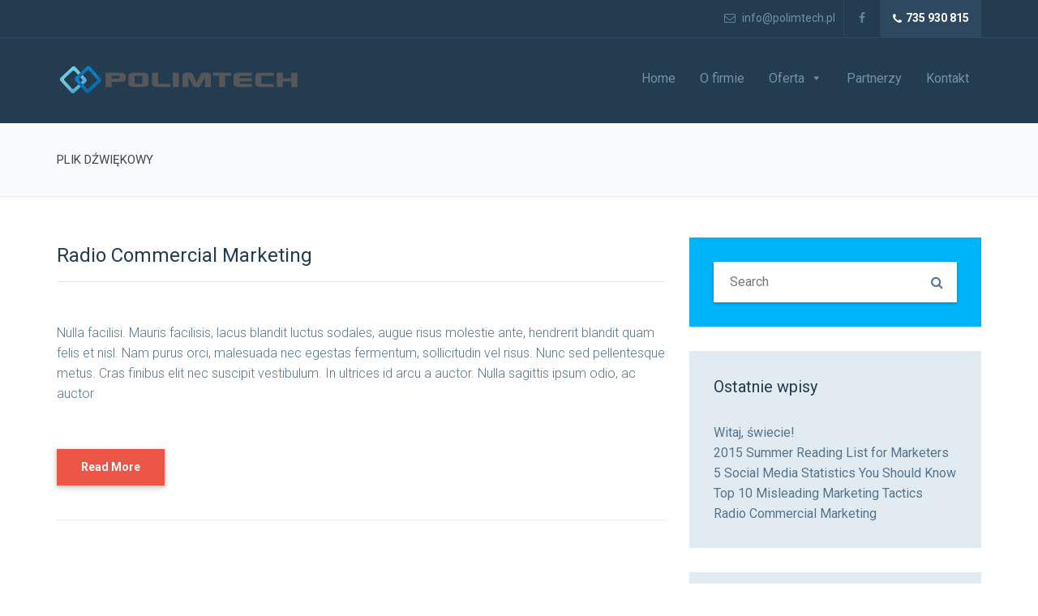

--- FILE ---
content_type: text/css
request_url: http://www.polimtech.pl/wp-content/themes/digitalagency/style.css?ver=3
body_size: 21135
content:
/*  
Theme Name: DigitalAgency
Theme URI: http://skat.tf/
Description: An Ultra Responsive Multi Purpose WordPress Theme. <strong>Follow me on twitter:</strong> <a href="http://www.twitter.com/skatdesign">Skat Design</a>
Version: 2.6.6
Author: Skat
Author URI: http://skat.tf/
Text Domain: digitalagency
Domain Path: /framework/lang
Tags: light, fluid-layout, custom-header, custom-background, threaded-comments, custom-menu, featured-image-header, featured-images, full-width-template, theme-options, translation-ready
License:
License URI:
*/

/*--------------------------------------------------------------------- Index ------------------------------------------------------------------*/
/*
/* 01. General
/* 02. Typography Styling
/* 03. Header
/* 04. Main Header Navigation
/* 05. Content
/* 06. Blog Entry
/* 07. Comments
/* 08. Sidebar
/* 09. Pagination
/* 10. WP's Default Styles
/* 11. Footer
/* 12. Portfolio
/* 13. Case Studies
/* 14. VC Shortcodes
/* 15. Responsivness
/*
/*----------------------------------------------------------------------------------------------------------------------------------------------*/
	

/* ------------------------------------------------------------------------ */
/* 01. General
/* ------------------------------------------------------------------------ */

/* load the default Google font */
@import url(//fonts.googleapis.com/css?family=Montserrat:700|Roboto:400,300,500,700);

@font-face {
	font-family: star;
	font-style: normal;
	font-weight: 400;
	src: url(framework/fonts/star.eot);
	src: url(framework/fonts/star.eot?#iefix) format("embedded-opentype"),
		 url(framework/fonts/star.woff) format("woff"),
		 url(framework/fonts/star.ttf) format("truetype"),
		 url(framework/fonts/star.svg#star) format("svg");
}

@font-face {
	font-family: WooCommerce;
	font-style: normal;
	font-weight: 400;
	src: url(framework/fonts/WooCommerce.eot);
	src: url(framework/fonts/WooCommerce.eot?#iefix) format("embedded-opentype"),
		 url(framework/fonts/WooCommerce.woff) format("woff"),
		 url(framework/fonts/WooCommerce.ttf) format("truetype"),
		 url(framework/fonts/WooCommerce.svg#star) format("svg");
}

body {
	background-color: #fff;
	color: #56758d;
	font: 300 16px/25px Roboto, Arial, Tahoma, sans-serif;
	position: relative;
	-webkit-text-stroke: 0.001px transparent;
	-webkit-font-smoothing: antialiased; /* Fix for webkit rendering */
	-webkit-text-size-adjust: 100%;
}
body input[type="email"],
body input[type="submit"],
body input[type="text"],
body textarea {
	border-radius: 0;
	-webkit-appearance: none;
}
/* ------------------------------------------------------------------------ */
/* 02. Typography Styling
/* ------------------------------------------------------------------------ */

/* Links */
a {
	color: #00b4fa;
	outline: none;
	text-decoration: none;
	-webkit-transition: all .3s ease-in;
	   -moz-transition: all .3s ease-in;
		-ms-transition: all .3s ease-in;
		 -o-transition: all .3s ease-in;
	        transition: all .3s ease-in;
}
a:hover {
	text-decoration: none;
	color: #3b454f;
}
a:focus,
a:active {
	outline: none;	
}
/* Blockquotes */
blockquote {
	border-left: 4px solid #00b4fa;
	color: #8d908f;
	display: inline-block;
	font-style: italic;
	margin-bottom: 15px;
	padding: 20px;
}
blockquote p {
	padding: 0 !important;	
}
/* Titles */
h1,
h2,
h3,
h4,
h5,
h6 {
	color: #243c4f;
	font-family: Roboto, Tahoma, sans-serif;
	font-weight: 400;
	line-height: normal;
	margin: 0;
	padding-bottom: 10px;
}
h1 {
	font-size: 40px;
	line-height: 40px;
}
h2 {
	font-size: 42px;
	line-height: 44px;
}
h3 {
	font-size: 22px;
	line-height: 28px;
}
h4 {
	font-size: 16px;
	line-height: 18px;
	padding-bottom: 5px;
}
h5 {
	font-size: 14px;
	line-height: 22px;
}
h6 {
	font-size: 12px;
	line-height: 20px;
}
/* Images Styling */
img.alignleft {
	float: left;
	vertical-align: middle;
	margin-right: 20px;
}
img.alignright {
	float: right;
	vertical-align: middle;
	margin-left: 20px;
}
img.aligncenter {
	display: block;
	margin: 0 auto;
	clear: both;
}
.aligncenter {
	margin: 0 auto;
	clear: both;
	display: block;
}

/* Raw code styling */
pre, code {
	font: 11px/19px Consolas, "Andale Mono", Courier, "Courier New", monospace;
	text-shadow: none;
}
pre {
	border: 1px solid #ddd;
	margin: 20px 0;
	overflow-x: visible;
	overflow-y: hidden;
	padding: 1px;
	background: url(framework/images/bg-code.gif);
}
/* Lists */

ul {
	list-style: disc inside;
}
ul li ul {
	margin-bottom: 0;	
}
ul li ul li {
	padding-left: 20px;
}
ol {
	list-style: decimal inside;
}
ol li ol {
	margin-bottom: 0;	
}
ol li ol li {
	padding-left: 20px;
}
/* style helpers */
.sd-alpha {
	margin-left: 0;	
}
.sd-omega {
	margin-right: 0;	
}
.sd-center {
	text-align: center;
}
.sd-right {
	text-align: right;	
}
.sd-inline {
	display: inline;	
}
.sd-margin-left {
	margin-left: 30px;	
}
.sd-margin-right {
	margin-right: 30px;	
}
.sd-margin-top {
	margin-top: 20px;
}
.sd-margin-bottom {
	margin-bottom: 20px;
}
.sd-margin-none {
	margin: 0;
	overflow: hidden;
}
.sd-padding-none {
	padding: 0 !important;	
}
.sd-display-none {
	display: none;
}
.sd-overflow {
	overflow: hidden;
	position: relative;
}
.sd-styled-title {
	display: inline-block;
	margin: 0;
	padding-bottom: 30px;
	position: relative;	
}
h4.sd-styled-title {
	padding-bottom: 20px;	
}
h3.sd-styled-title {
	padding-bottom: 20px;	
}
.sd-styled-title-centered {
	position: relative;	
}
h3.sd-styled-title-centered:before {
	bottom: -5px;
}
.sd-styled-title:before,
.sd-styled-title-centered:before {
    border-bottom: 2px solid rgba(0 , 0, 0, .4);
    bottom: 0;
    content: "";
    left: 0;
    position: absolute;
    width: 40px;
}
.sd-styled-title-centered:before {
	border-bottom: 2px solid #00b4fa;
	bottom: -15px;
	left: 50%;
	margin-left: -25px;
	width: 50px;
}
.sd-bold {
	font-weight: bold;
}
.sd-light {
	font-weight: lighter;	
}
.sd-small-text {
	font-size: 12px;
	line-height: 12px;
}
.sd-large-text {
	font-size: 18px;	
}
.sd-clear {
	clear: both;	
}
.sd-border-top {
	border-top: 1px solid #dfe5e9;
	display: inline-block;
	margin-top: 10px;
	padding-top: 10px;
}
.sd-border-bottom {
	border-bottom: 1px solid #dfe5e9;
	display: inline-block;
	margin-bottom: 10px;
	padding-bottom: 10px;
}
/* background transition */

.sd-bg-trans {
	-webkit-transition: background .3s linear;
       -moz-transition: background .3s linear;
		-ms-transition: background .3s linear;
		 -o-transition: background .3s linear;
			transition: background .3s linear;
}
.sd-opacity-trans {
	-webkit-transition: opacity .3s ease-in-out;
	   -moz-transition: opacity .3s ease-in-out;
		-ms-transition: opacity .3s ease-in-out;
		 -o-transition: opacity .3s ease-in-out;
			transition: opacity .3s ease-in-out !important;
}
.sd-link-trans {
	-webkit-transition: color .3s ease-in;
	   -moz-transition: color .3s ease-in;
		-ms-transition: color .3s ease-in;
		 -o-transition: color .3s ease-in;
	        transition: color .3s ease-in;
}
.sd-border-trans {
	-webkit-transition : border .3s ease-out;
	   -moz-transition : border .3s ease-out;
		 -o-transition : border .3s ease-out;
			transition : border .3s ease-out;
}
.capitalize {
	text-transform: capitalize;
}
.sd-list-style li {
	list-style: none;
	padding: 0 0 10px 25px;
	position: relative;
}
.sd-list-style li:before {
	content: "\f05d";
	color: #00b4fa;
	font-family: FontAwesome;
	font-size: 18px;
	left: 0;
	position: absolute;
	top: 2px;
}
.sd-list-style li:last-child {
	padding-bottom: 0;	
}
.sd-position-relative {
	position: relative;	
}
.sd-subtitle {
	color: #a1a7a5;	
	font-size: 15px;
	font-weight: normal;
}
.sd-colored {
	color: #00b4fa;	
}
.sd-left-col img {
	height: auto;
	max-width: 100%;
}
/* shaddow effect */

.sd-shadow-effect a {
	box-shadow: 0 1px 3px rgba(0, 0, 0, .12), 0 1px 2px rgba(0, 0, 0, .1) !important;
	-webkit-transition: all 0.2s ease-in-out !important;
	   -moz-transition: all 0.2s ease-in-out !important;
			transition: all 0.2s ease-in-out !important;
}
.sd-shadow-effect a:hover {
	box-shadow: 0 8px 16px rgba(0, 0, 0, .16), 0 4px 4px rgba(0, 0, 0, .2) !important;
}

.sd-shadow-effect a:active {
	box-shadow: 0 2px 5px 0 rgba(0, 0, 0, 0.26) !important;
	transition: box-shadow 0.2s cubic-bezier(0.4, 0, 0.2, 1) !important;
	transition-delay: 0.2s !important;
}

/* ripple effect */

.sd-wave-effect {
	background: rgba(255, 255, 255, .5);
	border-radius: 100%;
	display: block; position: absolute;
	transform: scale(0);
	z-index: 2;
}
.sd-wave-effect.sd-animate {
	animation: ripple 0.65s linear;
}
@keyframes ripple {
	100% {
		opacity: 0; transform: scale(2.5);
	}
}
/* ------------------------------------------------------------------------ */
/* 03. Header
/* ------------------------------------------------------------------------ */

#sd-header {
	background-color: #243c4f;
	position: relative;
	width: 100%;
	z-index: 101;
}
.sd-transparent-bg {
	background: none !important;
	position: absolute !important;
}
.sd-with-transparent-bg .sd-blog-page {
	margin-top: 0 !important;
}
/* header top */
.sd-header-top {
	background-color: #243c4f;
	border-bottom: 1px solid #2e495f;
	line-height: 45px;
	width: 100%;	
}
/* header top left options */
.sd-header-left-options {
	float: left;
	line-height: 45px;
}
.sd-top-quote {
	color: #6f8fa8;
	font-size: 14px;
	font-weight: 400;
}
/* header top right social icons */

.sd-header-social {
	float: right;
	font-size: 14px;
}
.sd-header-social a {
	border-right: 1px solid #2e495f;
	color: #6f8fa8;
	display: block;
	float: left;
	height: 45px;
	line-height: 45px;
	overflow: hidden;
	position: relative;
	text-align: center;
	width: 45px;
}
.sd-header-social > a:last-child {
	border: none;	
}
.sd-header-social a i {
	color: #63839c;	
}
.sd-header-social address {
	display: inline-block;
	float: left;
	font-style: normal;
}
.sd-header-social .sd-header-email,
.sd-header-social .sd-header-phone {
	font-weight: 400;
	padding: 0 10px;
	width: auto;
}
.sd-header-social .sd-header-email i {
	padding-right: 5px;
}
.sd-header-social a:hover,
.sd-header-social a:hover i {
	color: #fff;
}
.sd-header-social a:hover i {
	background: none;	
}
.sd-header-social .sd-header-phone {
	background-color: #2e495f;
	color: #fff;
	cursor: default;
	font-weight: 700;
	height: 46px;
	padding: 0 15px;
	position: relative;
}
.sd-header-social .sd-header-phone i {
	color: #fff;
	display: block;
	float: left;
	height: 46px;
	line-height: 46px;
	padding-right: 5px;
}
.sd-header-social .sd-header-phone:hover,
.sd-header-social .sd-header-phone:hover i {
	color: #fff;
}
.sd-logo-menu {
	height: 105px;
}
/* logo */
.sd-logo {
	float: left;
	margin: 30px 0 0;
	padding: 0;
}
.sd-logo img {
    height: auto;
    max-width: 100%;
}
/* ------------------------------------------------------------------------ */
/* 04. Navigation
/* ------------------------------------------------------------------------ */


.sd-boxed .sd-menu-nav {
	margin: 0 -14px 0 -16px;
}
.sd-boxed .sd-menu-nav ul > li:last-child a {
	padding-right: 15px !important;	
}
.sd-pull-left-top-nav {
	float: left;
}
.sd-pull-left-top-nav ul li:first-child a {
	padding-left: 0;	
}
.sd-header-top-nav ul li a {
	color: #848a90;
}
.sd-header-top-nav ul li a:hover {
	color: #00b4fa;	
}
.sd-menu-wrapper {
	float: right;
	margin-top: 27px;
}
.sd-menu-wrapper ul {
	list-style: none;
}
.sd-menu-content {
	clear: both;	
}
.mega-sub-menu {
	padding: 0 -10px !important;	
}

/* sticky menu */
.sd-sticky-header {
	width: 100%;
	z-index: 1000;
}

.is-sticky .sd-sticky-header {
	box-shadow: 0 0 2px rgba(0, 0, 0, .2);
	margin: 0;
	opacity: .9;
}
.is-sticky:hover .sd-sticky-header {
	opacity: 1 !important;
}
.is-sticky .sd-stick {
	background: #243c4f;	
}
.sd-boxed .is-sticky .sd-stick {
	left: 0;	
}
.mega-sd-menu-button a {
	display: inline-block !important;
	font-size: 16px !important;
	font-weight: 400 !important;
	padding: 0 30px !important;
	position: relative !important;
}
#mega-menu-wrap-main-header-menu #mega-menu-main-header-menu > li.mega-sd-menu-button {
	vertical-align: middle !important;
}

body #mega-menu-wrap-main-header-menu #mega-menu-main-header-menu > li.mega-sd-menu-button > a.mega-menu-link {
	border: 1px solid #00b4fa;
	box-shadow: 0 1px 3px rgba(0, 0, 0, .12), 0 1px 2px rgba(0, 0, 0, .1) !important;
	color: #00b4fa;
	outline: none !important;
	overflow: hidden;
	-webkit-transition: all 0.2s ease-in-out !important;
	   -moz-transition: all 0.2s ease-in-out !important;
			transition: all 0.2s ease-in-out !important;
}
body #mega-menu-wrap-main-header-menu #mega-menu-main-header-menu > li.mega-sd-menu-button > a.mega-menu-link:hover {
	background-color: #00b4fa;
	border: 1px solid #00b4fa;
	box-shadow: 0 8px 16px rgba(0, 0, 0, .16), 0 4px 4px rgba(0, 0, 0, .2) !important;
	color: #fff;	
}
#mega-menu-wrap-main-header-menu #mega-menu-main-header-menu > li.mega-sd-menu-button > a.mega-menu-link:focus {
	border: 1px solid #00b4fa;
	color: #fff;
}
#mega-menu-wrap-main-header-menu #mega-menu-main-header-menu > li.mega-sd-menu-button > a.mega-menu-link:active {
	box-shadow: 0 2px 5px 0 rgba(0, 0, 0, 0.26) !important;
	transition: box-shadow 0.2s cubic-bezier(0.4, 0, 0.2, 1) !important;
	transition-delay: 0.2s !important;
}
#mega-menu-wrap-main-header-menu #mega-menu-main-header-menu > li.mega-sd-menu-button:hover {

}
#mega-menu-wrap-main-header-menu #mega-menu-main-header-menu > li.mega-menu-flyout ul.mega-sub-menu {
	box-shadow: inset 0px 3px 2px rgba(0, 0, 0, .2);
	padding: 10px 0;
}
#mega-menu-wrap-main-header-menu #mega-menu-main-header-menu > li.mega-menu-flyout ul.mega-sub-menu:before {
	content: "\f0d8";
	display: block;
	font-family: FontAwesome;
	font-size: 40px;
	left: 30px;
	position: absolute;
	top: -17px;
}
#mega-menu-wrap-main-header-menu #mega-menu-main-header-menu > li.mega-menu-flyout ul.mega-sub-menu li.mega-menu-item ul.mega-sub-menu {
	box-shadow: none;	
}
#mega-menu-wrap-main-header-menu #mega-menu-main-header-menu > li.mega-menu-flyout ul.mega-sub-menu li.mega-menu-item ul.mega-sub-menu:before {
	display: none;
}	
.sd-menu-nav .mega-menu-toggle {
	display: none !important;	
}
/* sidr mobile menu */

.sidr {
	background-color: #2a2e30;
	display: none;
	height: 100%;
	overflow-x: none;
	overflow-y: auto;
	position: absolute;
	position: fixed;
	top: 0;
	width: 100%;
	z-index: 999999;
}
.sidr li a {
	color: #fff;
	display: block;
	padding: 10px 20px;
}
.sidr .sidr-inner {
	padding: 0 0 15px
}
.sidr .sidr-inner > p {
	margin-left: 15px;
	margin-right: 15px
}
.sidr.right {
	left: auto;
	right: -260px
}
.sidr.left {
	left: -260px;
	right: auto
}
.sidr > p {
	margin-left: 15px;
	margin-right: 15px
}
.sidr ul {
	border-top: 1px solid #2f3336;
	margin: 0 0 15px;
	padding: 0;
}
.sidr-class-sub-menu,
.sidr-class-mega-sub-menu {
	display: none;	
}

.sidr ul li {
	border-bottom: 1px solid #2f3336;
	display: block;
	margin: 0;
	padding: 0;
}
.sidr ul li:last-child {
	border: none;	
}
.sidr ul li:hover,
.sidr ul li.active,
.sidr ul li.sidr-class-active {

}
.sidr ul li:hover > a,
.sidr ul li:hover > span,
.sidr ul li.active > a,
.sidr ul li.active > span,
.sidr ul li.sidr-class-active > a,
.sidr ul li.sidr-class-active > span {
	background-color: #00b4fa;
}
.sidr ul li a,
.sidr ul li span {
	display: block;
	padding: 10px 15px;
}
.sidr ul li span {
	padding-right: 20px;	
}
.sidr ul li ul {
	margin: 0
}
.sidr ul li ul li a {
	padding-left: 20px;
}
.sidr ul li ul li ul li a {
	padding-left: 30px;	
}
.sidr ul li ul li:last-child {

}
.sidr ul li ul li:hover,
.sidr ul li ul li.active,
.sidr ul li ul li.sidr-class-active {

}
.sidr ul li ul li:hover > a,
.sidr ul li ul li:hover > span,
.sidr ul li ul li.active > a,
.sidr ul li ul li.active > span,
.sidr ul li ul li.sidr-class-active > a,
.sidr ul li ul li.sidr-class-active > span {
}
.sidr form {
	margin: 0 15px
}
.sidr label {

}
.sidr input[type="text"],
.sidr input[type="password"],
.sidr input[type="date"],
.sidr input[type="datetime"],
.sidr input[type="email"],
.sidr input[type="number"],
.sidr input[type="search"],
.sidr input[type="tel"],
.sidr input[type="time"],
.sidr input[type="url"],
.sidr textarea,
.sidr select {
	background: rgba(0,0,0,0.1);
	border-radius: 2px;
	border: none;
	clear: both
	color: rgba(255,255,255,0.6);
	display: block;
	margin: 0 0 10px;
	padding: 5px;
	width: 100%;
	-webkit-box-sizing: border-box;
       -moz-box-sizing: border-box;
			box-sizing: border-box;
}
.sidr input[type=checkbox] {
	clear: none
	display: inline;
	width: auto;
}
.sidr input[type=button],
.sidr input[type=submit] {
	background: #fff;
	color: #333;
}
.sidr input[type=button]:hover,
.sidr input[type=submit]:hover {
	background: rgba(255,255,255,0.9)
}

.sidr-class-menu-item-has-children,
.sidr-class-mega-menu-item-has-children {
	position: relative;	
}
.sidr-chevron {
    color: #fff;
    cursor: pointer;
    font-size: 11px;
    height: 45px;
    line-height: 28px;
    padding-right: 20px;
    position: absolute;
    right: 0;
    text-align: right;
    top: 0;
    width: 50px;
}
.sd-responsive-menu-close {
	cursor: pointer;
	display: block;
	height: 45px;
	line-height: 45px;
	width: 100%;	
}
.sd-responsive-menu-close i {
	color: #00b4fa;
	font-size: 18px;
	padding-left: 15px;
}
.sd-responsive-menu-close .fa-times {
	float: right;
	margin: 13px 15px 0 0;
}
.sidr ul li h4 {
    color: #fff;
    font-weight: bold;
	padding: 10px 0 10px 30px !important;
}
/* add cart icon to mobile menu */
.sidr-class-sd-cart-icon {
	position: relative;	
}
.sidr-class-fa {
	display:inline-block;
	font:normal normal normal 14px/1 FontAwesome;
	font-size:inherit;
	text-rendering:auto;
	-webkit-font-smoothing:antialiased;
   	-moz-osx-font-smoothing:grayscale;
	transform:translate(0, 0);
}
.sidr-class-fa-shopping-cart:before {
	content:"\f07a";
}
.sidr-class-sd-cart-icon span {
	padding: 0 !important;	
}
.sidr-class-sd-cart-icon .sd-items-count {
	left: 25px;
	right: auto;
}

/* toggle respoinsive menu */
.sd-responsive-menu-toggle {
	display: none;
	padding: 20px 0;
	text-align: center;
	width: 100%;
}
.sd-responsive-menu-toggle a {
	background-color: #2a2e30;
	color: #fff;
	display: inline-block;
	height: 40px;
	line-height: 42px;
	padding: 0 15px;
}
.sd-responsive-menu-toggle i {
	color: #fff;
	font-size: 21px;
	padding: 0 10px 0 0;
}

/* revslider */

.tp-bullets.simplebullets.navbar {
	background: none;
	border: none;	
}
.sd-revslider .tp-bullets.simplebullets .bullet {
	background: #fff !important;
}
.tparrows::before {
	margin-top: 0 !important;
	width: auto !important;
}

/* page top */

.sd-page-top {
	background-color: #f9fafb;
	border-bottom: 1px solid #e6e8ea;
	padding: 25px 0;
}
.sd-page-top h1 {
	color: #3b454f;
	display: inline-block;
	font-size: 15px;
	padding-bottom: 0;
	text-transform: uppercase; 
}

/* ------------------------------------------------------------------------ */
/* 05. Content
/* ------------------------------------------------------------------------ */

.sd-wrapper {
	overflow: hidden;
}

/* full width */
.sd-full-width {
	margin: 0;
	position: relative;
	width: 100%;
	-moz-box-sizing: border-box;
		 box-sizing: border-box;
}
.sd-centered-wrapper {
	margin: 0 -15px;
}
.sd-centered-wrapper .container {
}
.vc_row-o-equal-height .sd-centered-wrapper {
	display: flex;	
}
.vc_row.vc_row-o-equal-height .sd-centered-wrapper > .vc_column_container {
    align-items: stretch;
}
.vc_row.vc_row-flex .sd-centered-wrapper > .vc_column_container {
    display: flex;
}
.vc_row.vc_column-gap-1 .sd-centered-wrapper > .vc_column_container {
	padding: 0.5px;	
}
.vc_row.vc_column-gap-2 .sd-centered-wrapper > .vc_column_container {
	padding: 1px;	
}
.vc_row.vc_column-gap-3 .sd-centered-wrapper > .vc_column_container {
	padding: 1.5px;	
}
.vc_row.vc_column-gap-4 .sd-centered-wrapper > .vc_column_container {
	padding: 2px;	
}
.vc_row.vc_column-gap-5 .sd-centered-wrapper > .vc_column_container {
	padding: 2.5px;	
}
.vc_row.vc_column-gap-10 .sd-centered-wrapper > .vc_column_container {
	padding: 5px;	
}
.vc_row.vc_column-gap-15 .sd-centered-wrapper > .vc_column_container {
	padding: 7.5px;	
}
.vc_row.vc_column-gap-20 .sd-centered-wrapper > .vc_column_container {
	padding: 10px;	
}
.vc_row.vc_column-gap-25 .sd-centered-wrapper > .vc_column_container {
	padding: 12.5px;	
}
.vc_row.vc_column-gap-30 .sd-centered-wrapper > .vc_column_container {
	padding: 15px;	
}
.vc_row.vc_column-gap-35 .sd-centered-wrapper > .vc_column_container {
	padding: 17.5px;	
}
.vc_row.vc_row-flex .sd-centered-wrapper > .vc_column_container > .vc_column-inner {
	display: flex;
	flex-direction: column;
	flex-grow: 1;
}
.vc_row.vc_row-o-content-bottom .sd-centered-wrapper > .vc_column_container > .vc_column-inner {
	justify-content: flex-end;	
}
.vc_row.vc_row-o-content-top .sd-centered-wrapper > .vc_column_container > .vc_column-inner {
	justify-content: flex-start;
}
.vc_row.vc_row-flex .sd-centered-wrapper > .vc_column_container > .vc_column-inner {
	justify-content: center;
}
.wpb_wrapper {
	position: relative;
	z-index: 100;	
}
.wpb_wrapper ul {
	margin: 0;
	padding: 0;
}
.wpb_row {
	margin-left: -15px;
	margin-right: -15px;
	position: relative;
}
.wpb_single_image {
	margin-bottom: 20px;	
}
.sd-centered-wrapper hr {
	margin: 8px 0 !important;	
}

.sd-centered-wrapper img {
	max-width: 100%;	
}
.sd-parallax-bg {
	background-attachment: fixed;
	height: 100%;
	left:0;
	margin: 0;
	position:absolute;
	top:0;
	width:100%;   	
}
.sd-bg-repeat {
	background-repeat: repeat;	
}
.sd-bg-no-repeat {
	background-repeat: no-repeat !important;
}
.sd-bg-stretched {
	 background-repeat: no-repeat !important;
	 background-position: center center !important;
	 -webkit-background-size: cover !important;
	 	-moz-background-size: cover !important;
	 	  -o-background-size: cover !important;
			 background-size: cover !important;
}
.sd-bg-fixed {
	background-attachment: fixed !important;
	background-position: center center !important;
	background-repeat: no-repeat !important;
}
.sd-parallax-cover {
	left: 0;
	height: 100%;
	position: absolute;
	top: 0;
	width: 100%;
}
.wpb_video_widget .wpb_wrapper iframe {

}

/* boxed */

.sd-boxed {
	background-color: #fff;
	border: 1px solid #dfe5e9;
	box-shadow: 0 6px 5px 1px rgba(0, 0, 0, .1);
	margin: 50px auto;
	width: 1000px;
}
.sd-boxed .sd-portfolio-slidein-content {
	padding: 0 20px;	
}
.is-sticky .sd-boxed {
	background-color: #fff;
	border: 1px solid #dfe5e9;
	box-shadow: 0 6px 5px 1px rgba(0, 0, 0, .1);
	margin: 50px auto;
	width: 970px;
}
.sd-boxed .wpb_row {
	margin-left: 0 !important;
	margin-right: 0 !important;
}
.sd-blog-page {
	margin: 50px 0;
}
.sd-blog-page .sd-entry-thumb {
	margin-bottom: 30px;
	position: relative;
}
.sd-entry-thumb img {
	max-width: 100%;
}
.sd-entry-video-wrapper {
	padding: 0;
}
.sd-blog-page .sd-entry-video {
	margin-bottom: 0;
}
.sd-entry-video {
	height: 0;
	padding-bottom: 56.25%;
	position: relative;		
}
.sd-entry-video iframe {
	height: 100%;
	left: 0;
	position: absolute;
    top:0;
	width: 100%;	
}
.sd-entry-video .mejs-poster {
	height: auto !important;
	max-width: 100% !important;
}
.sd-entry-wrapper img {
	height: auto;
	max-width: 100%;
}
.wp-block-embed iframe {
	max-width: 100%;
}
/* ------------------------------------------------------------------------ */
/* 06. Blog Entry
/* ------------------------------------------------------------------------ */

.sd-blog-entry {
	margin-bottom: 60px;
	position: relative;
}
.sd-blog-page .sd-entry-content {
}
.sd-blog-entry  .sd-entry-content p:last-child {
	margin-bottom: 0;
}
.sd-blog-entry .sd-entry-thumb {
	margin: 0;
	padding: 0;
}
.sd-blog-page .sd-blog-entry {
	border-bottom: 1px solid #e9e9e9;
	padding-bottom: 35px;
}
.sd-entry-title {
	border-bottom: 1px solid #e7ebed;
	font-size: 18px;
	font-weight: 700;
}
.sd-blog-page .sd-entry-title {
	font-size: 24px;
	font-weight: 400;
}
.sd-entry-title a {
	color: #243c4f;
}
.sd-entry-title a:hover {
	color: #00b4fa;	
}
.sd-blog-page .sd-entry-thumb img,
.sd-blog-page .sd-entry-video,
.sd-blog-page .sd-entry-gallery {
	max-width: 100%;
}
.sd-blog-page .sd-entry-gallery,
.sd-blog-page .sd-entry-video-wrapper,
.sd-blog-page .sd-entry-audio {
	position: relative;	
}
.sd-blog-page .sd-entry-thumb,
.sd-blog-page .sd-entry-gallery,
.sd-blog-page .sd-entry-video-wrapper,
.sd-blog-page .sd-entry-audio {
	margin-bottom: 30px;
}

.sd-blog-entry embed {
	max-width: 100%;	
}
.sd-entry-content ul,
.sd-entry-content ol {
	margin: 0;
	padding: 0;
}
.sd-entry-content p {
	font-weight: 300;
	margin-top: 0;
}
.sd-more {
	background-color: #ec5646;
	box-shadow: 0 2px 5px 0 rgba(0, 0, 0, 0.16), 0 2px 10px 0 rgba(0, 0, 0, 0.12);
	color: #fff;
	display: inline-block;
	font-size: 14px;
	font-weight: 700;
	margin-top: 40px;
	overflow: hidden;
	padding: 10px 30px;
	position: relative;
	-webkit-transition: .2s ease-out !important;
		   -moz-transition: .2s ease-out !important;
				transition: .2s ease-out !important;
}
.sd-more:hover {
	box-shadow: 0 5px 11px 0 rgba(0, 0, 0, 0.18), 0 4px 15px 0 rgba(0, 0, 0, 0.15);
	color: #fff;
}
.sd-more:active {
	box-shadow: 0 2px 5px 0 rgba(0, 0, 0, 0.26);
	transition: box-shadow 0.2s cubic-bezier(0.4, 0, 0.2, 1);
	transition-delay: 0.2s;
}
.sd-prev-next-post {
	border-top: 1px solid #e9e9e9;
	margin-top: 50px;
	padding: 35px 0 0;
}
.sd-prev-post a,
.sd-next-post a {
	color: #56758d;
	display: inline-block;
	font-weight: 400;
	padding: 0;	
	text-transform: uppercase;
}
.sd-prev-post a:hover,
.sd-next-post a:hover {
	border-color: #00b4fa;
	color: #00b4fa;	
}
.sd-prev-post {
	float: left;	
}
.sd-next-post {
	float: right;	
}
.sd-entry-video .mejs-overlay {
	height: 100% !important;
	width: 100% !important;
}
.sd-entry-gallery .flex-control-paging {
	display: none;	
}
.sd-entry-gallery .flexslider:hover .flex-next,
.sd-entry-gallery .flexslider:hover .flex-prev {
	background-color: #00b4fa;
	border-radius: 0;
	height: 40px;
	width: 40px;
}
.sd-entry-gallery .flexslider {
	border: none;
	box-shadow: none;
	margin: 0;
	padding: 0;
}
.sd-entry-gallery .flex-direction-nav a:before {

	color: #fff;
	display: block !important;
	font-size: 13px;
	line-height: 40px;
}
.sd-entry-gallery .flex-direction-nav a {
	text-align: center;	
}
/* post meta */

.sd-entry-meta {
	padding: 10px 0;
	margin-bottom: 20px;
	text-align: left;
	text-transform: capitalize;
}
.sd-entry-meta,
.sd-entry-meta a {
	color: #56758d;
	font-size: 14px;
}
.sd-entry-meta a:hover {
	color: #00b4fa;	
}
.sd-entry-meta ul {
	margin: 0;
	padding: 0;	
}
.sd-entry-meta ul li {
	display: inline-block;
	list-style: none;
	margin-right: 15px;
}
.sd-entry-meta i {
	color: #00b4fa;	
	margin-right: 2px;
}
.sd-meta-date {
	float: left;
	margin-right: 20px;
}
.sd-meta-day {
	border-right: 2px solid #e7ebed;
	color: #243c4f;
	float: left;
	font-size: 30px;
	font-weight: 700;
	margin-right: 10px;
	padding: 10px 10px 10px 0;
}
.sd-meta-month-year {
	color: #56758d;
	float: left;
	line-height: 18px;
	padding-top: 4px;
	text-align: center;
	text-transform: uppercase;
}
.sticky .sd-meta-date {
}
/* author box */ 

.sd-author-box {
	border-bottom: 1px solid #e9e9e9;
	margin-bottom: 50px;
	padding-bottom: 50px;	
}
.sd-author-bio {
	overflow: hidden;
}
.sd-author-photo {
	float: left;
	margin-right: 20px;	
}
.sd-author-photo img {
}
.sd-author-bio h4 {
	color: #3c3c44;
	display: inline-block;
	font-size: 20px;
	font-weight: 700;
	text-transform: capitalize;	
}
.sd-author-bio h4 span {
	color: #51b848;
	display: inline-block;
	font-size: 14px;
	margin-top: 5px;
}
.sd-author-bio ul {
	float: right;
	list-style: none;
	margin: 0;
	padding: 0;	
}
.sd-author-bio ul li {
	float: left;
	margin-right: 10px;
}
.sd-author-box ul li a {
	color: #56758d;
	display: block;
	line-height: 30px;
}
.sd-author-box ul li a:hover {
	color: #00b4fa;	
}
/* ------------------------------------------------------------------------ */
/* 07. Comments
/* ------------------------------------------------------------------------ */


.sd-comments-wrapper {
	background-color: #fff;
}
.sd-comments ul,
.sd-comments ol {
	list-style: none;
	margin: 0;
	padding: 0;
}
.sd-comments-title {
	color: #3c3c44;
	font-weight: 800;
	margin-bottom: 50px;
	text-transform: uppercase;
}
.sd-comments-title i {
	color: #00b4fa;	
}
.sd-author-avatar {
	float: left;
	height: 70px;
	margin-right: 20px;
	width: 70px;	
}
.sd-author-avatar img {
	border-radius: 50%;
	-webkit-filter: grayscale(1);
	-webkit-filter: grayscale(100%);
	filter: gray;
	filter: grayscale(100%);

}
.sd-comment-text {
	overflow: hidden;
	position: relative;	
}
.sd-comment-author {
	color: #424545;
	font-size: 14px;
}
.sd-comment-meta {
	color: #a1acb0;
	font-size: 12px;	
}
.sd-comment-author cite {
	color: #2f3c40;
	font-style: normal;
	font-weight: 700;
	text-transform: capitalize;
}
.sd-comment-body {
	background-color: #f3f6f8;
	margin-bottom: 30px;
	padding: 25px;
}
.sd-comments .children {
	margin-left: 70px;
}
.comment-reply-link {
	color: #3c3c44;	
	font-weight: 700;
}
.comment-reply-link i {	
	color: #00b4fa;
	margin-right: 5px;
	-webkit-transform: scale(-1, 1);
	-moz-transform: scale(-1, 1);
	transform: scale(-1, 1);
}
#cancel-comment-reply-link {
	color: #f00;	
}
.sd-respond-inputs input {
	height: 40px;
	line-height: 40px;	
}
.sd-respond-inputs p:first-child {
	margin-top: 20px;	
}
.sd-respond-inputs p,
.sd-respond-textarea {
	margin-bottom: 	20px;
}
.sd-respond-inputs input,
.sd-respond-textarea textarea {
	background-color: #fafcfd;
	border: 1px solid #e2e7ea;
	border-radius: 0;
	outline: none;
	padding: 0 10px;
	-webkit-transition: all 0.2s ease-in-out;
	   -moz-transition: all 0.2s ease-in-out;
			transition: all 0.2s ease-in-out;
}
.sd-respond-textarea textarea {
	max-width: 100%;
	padding: 10px;
}
.sd-respond-inputs input[type="text"]:focus,
.sd-respond-inputs input[type="email"]:focus,
.sd-respond-inputs input[type="url"]:focus,
.sd-respond-textarea textarea:focus {
	border: 1px solid #00b4fa;
}
.sd-submit-comments {
	background-color: #ec5646;
	border: none;
	box-shadow: 0 2px 5px 0 rgba(0, 0, 0, 0.16), 0 2px 10px 0 rgba(0, 0, 0, 0.12);
	color: #fff;
	font-size: 14px;
	font-weight: 700;
	outline: none;
	padding: 10px 30px;
	-webkit-transition: all 0.2s ease-in-out !important;
	   -moz-transition: all 0.2s ease-in-out !important;
			transition: all 0.2s ease-in-out !important;
}
.sd-submit-comments:hover {
	box-shadow: 0 8px 16px rgba(0, 0, 0, .16), 0 4px 4px rgba(0, 0, 0, .2);
}
.sd-submit-comments:active {
	box-shadow: 0 2px 5px 0 rgba(0, 0, 0, 0.26);
	transition: box-shadow 0.2s cubic-bezier(0.4, 0, 0.2, 1) !important;
	transition-delay: 0.2s !important;
}
.form-allowed-tags {
	display: none;	
}
/* ------------------------------------------------------------------------ */
/* 08. Sidebar
/* ------------------------------------------------------------------------ */

.sd-right-col img,
.sd-right-col select {
	max-width: 100%;	
}
.sd-right-col ul,
.sd-right-col ol {
	list-style: none;

	margin: 0;
	padding: 0;
}
.sd-sidebar-widget a,
.sd-right-col .widget a {
	color: #56758d;
}
.sd-sidebar-widget a:hover,
.sd-right-col .widget a:hover {
	color: #00b4fa;	
}
.sd-sidebar-widget {
	background-color: #e2ebf2;
	font-weight: 400;
	margin-bottom: 30px;
	padding: 30px;
}
.sd-sidebar-widget h3,
.sd-sidebar-shop .sd-sidebar-widget h3 {
	color: #243c4f;
	font-size: 20px;
	margin-bottom: 20px;
}
.sd-sidebar-widget ul {
	list-style: none;
	margin: 0;
	padding: 0;	
}
/* search widget */

.widget_search {
	background-color: #00b4fa;
}
.widget_search .sd-sidebar-widget-title {
	color: #fff;
}
.sd-search {
	position: relative;	
}
.sd-search-input {
	border-radius: 0;
	height: 40px;
	float: left;
	padding: 0 20px;
	width: 100%;
}
.sd-sidebar-widget .sd-search-input {
	border: none;
	box-shadow: 0 1px 4px 0 rgba(0, 0, 0, 0.3);
	height: 50px;
	line-height: 50px;
	padding-right: 70px
}
.sd-sidebar-widget .sd-search-button {
	background: none;
	border: none;
	color: #fff;
	display: block;
	height: 50px;
	position: absolute;
	right: 0;
	width: 50px;
}
.sd-sidebar-widget .sd-search-button i {
	color: #56758d;	
}
.sd-search-sumbit:hover {
	opacity: .8;	
}

/* ------------------------------------------------------------------------ */
/* 09. Pagination
/* ------------------------------------------------------------------------ */

.sd-pagination  {
	width: 100%;
	text-align: center;
}
.sd-current-page,
.sd-inactive,
.sd-next-page,
.sd-previous-page,
.sd-last-page,
.sd-first-page  {
	background-color: #fff;
	border: 1px solid #e1e9ef;
	color: #243c4f;
	display: inline-block;
	margin-right: 20px;
	padding: 5px 12px;
}
.sd-current-page {
	background-color: #00b4fa;
	border-color: #00b4fa;
	box-shadow: 0 2px 5px 0 rgba(0, 0, 0, 0.16), 0 2px 10px 0 rgba(0, 0, 0, 0.12);
	color: #fff;	
}
.sd-inactive {
	position: relative;
	-webkit-transition: .2s ease-out !important;
	   -moz-transition: .2s ease-out !important;
			transition: .2s ease-out !important;
}
.sd-inactive:hover {
	background-color: #00b4fa;
	border-color: #00b4fa;
	box-shadow: 0 2px 5px 0 rgba(0, 0, 0, 0.16), 0 2px 10px 0 rgba(0, 0, 0, 0.12);
	color: #fff;
}
.sd-inactive:active {
	box-shadow: 0 2px 5px 0 rgba(0, 0, 0, 0.26);
	transition: box-shadow 0.2s cubic-bezier(0.4, 0, 0.2, 1) !important;
	transition-delay: 0.2s;
}
.sd-last-page {
	float: right;
	margin: 0;	
}
.sd-first-page {
	float: left;
	margin: 0;
}
.sd-nav-previous {
	float: left;	
}
.sd-nav-next {
	float: right;
	margin-right: 0;
}
.sd-nav-previous a,
.sd-nav-next a {
	border: 2px solid #dfe5e9;
	color: #b3bdc3;
	display: inline-block;
	font-weight: 700;
	margin-top: 20px;
	padding: 10px 20px;
	text-transform: uppercase;
}
.sd-nav-previous a:hover,
.sd-nav-next a:hover {
	border-color: #00b4fa;
	color: #00b4fa;
}
/* ------------------------------------------------------------------------ */
/* 10. WP's Default Styles
/* ------------------------------------------------------------------------ */

#wp-calendar {
	width: 100%
}
#wp-calendar caption {
	padding: 0 10px;
	text-align: left;
	font-weight: bold;
	margin: -5px 0 5px 0;
}
#wp-calendar thead {
	font-size: 10px
}
#wp-calendar thead th {
	padding: 5px 10px;
	font-weight: bold;
	border-top: 1px solid #f5f5f5;
}
#wp-calendar tbody {
	color: #aaa
}
#wp-calendar tbody td {
	background: #f5f5f5;
	border: 1px solid #fff;
	text-align: center;
	padding: 5px 8px;
}
#wp-calendar tbody td:hover {
	background: #fff
}
#wp-calendar tbody .pad {
	background: none
}
#wp-calendar tfoot #next {
	font-size: 11px;
	font-weight: bold;
	text-transform: uppercase;
	text-align: right;
	padding-top: 5px;
}
#wp-calendar tfoot #prev {
	font-size: 11px;
	font-weight: bold;
	text-transform: uppercase;
	padding-top: 5px;
}
#prev {
	text-align: left;
	margin: 10px 0 0 0;
}
#next {
	text-align: right;
	margin: 10px 0 0 0;
}
.textwidget {
	margin-bottom: 0;
	padding-bottom: 0;
}
.textwidget p {
	padding-bottom: 10px;
}
.textwidget p:last-child {
	margin: 0;
	padding: 0;
}
.textwidget img {
	height: auto;	
}
.wp-smiley {
	margin: 0 !important;
	max-height: 1em;
}
.size-full {}
.size-large {}
.size-medium {}
.size-thumbnail {}

.container .sticky {
	border: 2px solid #00b4fa;
	padding: 30px;
	box-sizing: border-box;	
}
.bypostauthor {}
/*--gallery--*/
#gallery-1 img {
	border: 1px solid #ededed !important;
	padding: 3px;	
}
.caption {
	margin-left: 10px;
}
.aligncenter, div.aligncenter {
	display: block;
	margin: 0 auto 20px;
}
.alignleft {
	float: left;
	margin-bottom: 10px !important;
	margin-right: 10px;
}
.alignright {
	float: right;
	margin-bottom: 10px !important;
	margin-left: 10px;
}
.wp-caption {
	background-color: #fff;
	border: 1px solid #e0e0e1;
	margin-top: 10px;
	margin-bottom: 10px;
	padding-top: 4px;
	text-align: center;
	max-width: 100%;
}
.wp-caption img {
	border: 0 none;
	margin: 0;
	padding: 0;
}
.wp-caption p.wp-caption-text {
	color: #696969;
	font-size: 12px;
	line-height: 20px;
	margin: 0;
	padding: 3px 5px 4px;
}
.gallery-caption {}
.post-password-form input[type="password"] {
	background-color: #fbfcfd;
	border: 1px solid #e5e9ec;
	height: 40px;
	line-height: 40px;
	padding: 0 10px;
}
.post-password-form input[type="submit"] {
	background-color: #51b848;
	border-bottom: 2px solid rgba(0, 0, 0, 0.2);
	border-width: 0 0 1px;
	border-radius: 0;
	color: #fff;
	font-weight: 700;
	height: 40px;
	line-height: 40px;
	padding: 0 15px;
}
.post-password-form input[type="submit"]:hover {
	opacity: .8;	
}
.widget_tag_cloud {
	background: none;
	padding: 0;	
}
.tagcloud a {
	display: inline-block;
	border: 1px solid #eff3f6;
	font-size: 14px !important;
	margin: 0 5px 5px 0;
	padding: 2.5px 10px;
}
.tagcloud a:hover {
	background-color: #00b4fa;
	color: #fff !important;
}
/* Text meant only for screen readers. */
.screen-reader-text {
	clip: rect(1px, 1px, 1px, 1px);
	position: absolute !important;
	height: 1px;
	width: 1px;
	overflow: hidden;
}
.screen-reader-text:focus {
	background-color: #f1f1f1;
	border-radius: 3px;
	box-shadow: 0 0 2px 2px rgba(0, 0, 0, 0.6);
	clip: auto !important;
	color: #21759b;
	display: block;
	font-size: 14px;
	font-size: 0.875rem;
	font-weight: bold;
	height: auto;
	left: 5px;
	line-height: normal;
	padding: 15px 23px 14px;
	text-decoration: none;
	top: 5px;
	width: auto;
	z-index: 100000; /* Above WP toolbar. */
}

.sd-right-col .widget_categories ul li,
.sd-right-col .widget_pages ul li,
.sd-right-col .widget_meta ul li,
.sd-right-col .widget_rss ul li,
.sd-right-col .widget_nav_menu ul li,
.sd-right-col .widget_archive ul li {
	padding: 10px 0 0 25px;
	position:relative;
}
.sd-right-col .widget_categories .children,
.sd-right-col .widget_pages .children,
.sd-right-col .widget_nav_menu .sub-menu {
	padding-left: 20px;	
}
.sd-right-col .widget_categories ul li ul li:last-child,
.sd-right-col .widget_pages ul li ul li:last-child,
.sd-right-col .widget_nav_menu ul li ul li:last-child {
	border: none;
	padding-bottom: 0;
}
.sd-right-col .widget_pages .current_page_item a,
.sd-right-col .widget_nav_menu .current_menu_item a,
.sd-right-col .widget_nav_menu .current-menu-item a {
	color: #00b4fa;
}
.sd-right-col .widget_categories ul li:before,
.sd-right-col .widget_pages ul li:before,
.sd-right-col .widget_meta ul li:before,
.sd-right-col .widget_rss ul li:before,
.sd-right-col .widget_nav_menu ul li:before,
.sd-right-col .widget_archive ul li:before {
	content: "\f061";
	font-family: FontAwesome;
	font-size: 12px;
	left: 0;
	position: absolute;
}
/* blogroll */

.blogroll {
	list-style: none;
}

.blogroll li,
#sd-footer .widget_nav_menu li {
	float: left;
	width: 46%;
}
/* recent posts widget */

/* recent posts widget */

.sd-recent-posts-widget li {
	margin-bottom: 20px;	
}
.sd-recent-posts-widget li:last-child {
	margin-bottom: 0;	
}
.sd-recent-widget-thumb {
	float: left;
	height: 70px;
	margin-right: 20px;
	width: 75px;
}
.sd-recent-widget-thumb img {
	height: auto;
	max-width: 100%;
}
.sd-recent-posts-content {
	overflow: hidden;	
}
.sd-recent-posts-content i {
	margin-right: 5px;	
}
.sd-recent-posts-content h4 {
	font-size: 16px;
	padding-bottom: 0;
}
.sd-recent-posts-content h4 a {
	color: #243c4f;	
}
.sd-recent-posts-content h4 a:hover {
	color: #00b4fa;	
}
.sd-recent-date {
	color: #56758d;
	font-size: 12px;
	font-weight: 300;
}
.sd-recent-posts-widget li {
	border-bottom: 1px solid #d0dbe4;
	margin-bottom: 30px;
	padding-bottom: 30px;
}
.sd-recent-posts-widget li:last-child {
	border: none;
	margin: 0;
	padding: 0;	
}
/* social widget */
.sd-social-icons-widget {
	position: relative;	
}
.sd-social-icons-widget a {
	color: #56758d;
}
.sd-social-icons-widget a:hover {
	color: #00b4fa;
}
.sd-social-icons-widget li {
	color: #56758d;
	padding: 0;
	float: left;
	margin-right: 20px;
}
.sd-footer-widgets .sd-social-icons-widget {
	font-size: 15px;	
}
.sd-footer-widgets .sd-social-icons-widget a {
	color: #63839c;
}
.sd-social-widget-phone i,
.sd-social-widget-email i {
	padding-right: 10px;	
}
/* twitter widget */

.sd_tweets_widget li {
	margin-bottom: 20px;	
}
.sd_tweets_widget li:last-child {
	margin-bottom: 0;	
}
.sd_tweets_widget li i {
	color: #00b4fa;
	float: left;
	margin: 8px 5px 0 0;
}
.sd-tweet-content {
	overflow: hidden;	
}
.sd-time-ago {
	color: #999;
	font-size: 12px;	
}
.sd-footer-sidebar-widget .sd-twitter-widget i {
	color: #bac2c7;
}

/* flickr widgets */

.sd-flickr {
	margin-top: -10px;
	position: relative;
}
.sd-flickr a {
	float: left;
	margin: 10px 7px 0 0;	
}
.sd-flickr img {
	border-radius: 5px;	
}
/* ------------------------------------------------------------------------ */
/* 11. Footer
/* ------------------------------------------------------------------------ */

#sd-footer {
	background-color: #243c4f;
	font-size: 16px;
	padding-bottom: 80px;
}
.sd-footer-widgets {
	color: #63839c;
}
.sd-footer-widgets a {
	color: #63839c;	
}
.sd-footer-widgets a:hover {
	color: #fff;	
}
.sd-footer-widgets ul {
	list-style: none;	
}
.sd-footer-sidebar-widget {
	margin-bottom: 40px;
}
.sd-footer-sidebar-1 {
	border-right: 1px solid #2e495f;
	position: relative;
}
.sd-footer-sidebar-1,
.sd-footer-sidebar-2,
.sd-footer-sidebar-3,
.sd-footer-sidebar-3-last,
.sd-footer-sidebar-4 {
	padding-top: 80px;
}
.sd-footer-sidebar-4,
.sd-footer-sidebar-3-last {
	border: none;	
}
.sd-2-sidebars .sd-footer-sidebar-1:after {
	background-color: #00b4fa;
	border-radius: 50%;
	bottom: 0;
	content: '';
	height: 13px;
	position: absolute;
	right: -6.5px;
	width: 13px;
}
.sd-footer-widgets-3 .sd-footer-sidebar-1,
.sd-footer-widgets-4 .sd-footer-sidebar-1 {
		border: none;	
}
.sd-footer-sidebar-1-content,
.sd-footer-sidebar-2-content,
.sd-footer-sidebar-3-content,
.sd-footer-sidebar-4-content {
	padding: 0 20px;
}
.sd-footer-sidebar-2-content-last {
	padding-left: 30px;	
}
.sd-footer-sidebar-1-content {
	padding-left: 0;	
}
.sd-footer-sidebar-4-content,
.sd-footer-sidebar-3-last .sd-footer-sidebar-3-content {
	padding-right: 0;	
}
.sd-footer-sidebar-widget .textwidget ul li:before {
	color: #dda80f;
	content: "\f141";
	font-family: FontAwesome;
	left: 0;
	position: absolute;
}
.sd-footer-sidebar-widget .textwidget ul li {
	float: left;
	margin-bottom: 10px;
	padding-left: 20px;
	position: relative;
	width: 50%;
}
.sd-footer-sidebar-widget h4 {
	color: #fff;
	font-size: 22px;
	margin-bottom: 30px;
	padding: 0 0 15px;
	position: relative;
}
.sd-footer-sidebar-widget h4:before {
	border-bottom: 2px solid #00b4fa;
    bottom: 0;
    content: "";
    left: 0;
    position: absolute;
    width: 30px;
}

.sd-footer-widgets ul {
	margin: 0;
	padding: 0;	
}
.sd-footer-title {
	color: #c9d1d7;
	font-size: 24px;
	font-weight: 900;
	padding-bottom: 30px;
}	
.sd-footer-title span {
	font-weight: 400;	
}
#sd-footer .current-menu-item a {
	background: none;	
}
.sd-footer-sidebar-widget input[type="text"],
.sd-footer-sidebar-widget input[type="email"] {
	background-color: #fff;
	border-radius: 0;
	height: 45px;
	line-height: 45px;
	border: none;
	padding: 0 15px;
}
.sd-footer-sidebar-widget #mc-embedded-subscribe-form input[type="email"],
.sd-footer-sidebar-widget #mc-embedded-subscribe-form input[type="text"] {
	border-radius: 0;
	float: left;
	margin-bottom: 20px;
	width: 78%;
}
.sd-footer-sidebar-widget input[type="submit"] {
	background-color: #ec5646;
	border: none;
	border-radius: 0;
	color: #fff;
	float: left;
	height: 45px;
	line-height: 45px;
	padding: 0 20px;
	text-align: center;
	text-transform: uppercase;
}
.sd-footer-sidebar-widget input[type="submit"]:hover {
	opacity: .9;	
}
/* copyright */
.sd-copyright {
	color: #63839c;
	font-size: 14px;
	padding: 40px 0;
	position: relative;
}
.sd-copyright:before {
	border-top: 1px solid #2e495f;
	box-sizing: content-box;
	content: '';
	height: 1px;
	left: 0;
	padding-right: 35px;
	position: absolute;
	top: 0;
	width: 100%;
}
.sd-copyright-fix:before {
	padding-right: 0;	
}
.sd-copyright a {
	color: #fff;
}
.sd-copyright a:hover {
	color: #00b4fa;	
}

/* ------------------------------------------------------------------------ */
/* 12. Portfolio
/* ------------------------------------------------------------------------ */

.sd-portfolio-filtered {
	position: relative;	
}
.sd-ajax-loading {
	display: none;
	position: fixed;
	right: 50px;
	text-align: center;
	top:34px;	
	z-index: 101;
}
.sd-ajax-loading i {
	position: absolute;
}
#sd-portfolio-slidein {
	height: 0;
	overflow: hidden;
	position: relative;
}
.sd-ajax-inner {
	padding: 50px 0;	
}
.sd-slidein-close-wrapper {
	height: 80px;
	position: relative;
	z-index: 999;
}
.sd-slidein-close a,
.sd-slidein-close {
	position: absolute;
	right: 0;
	top: 0;	
	z-index: 10;
}
.sd-slidein-close a:hover {
	color: #fff;	
}
.sd-slidein-close-wrapper .sd-close-preview:hover span {
	-webkit-animation: rotateback 0.7s !important;
  	   -moz-animation: rotateback 0.7s !important;
			animation: rotateback 0.7s !important;
}
.sd-slidein-close-wrapper .sd-close-preview span {
	animation: none !important;	
}
.sd-recent-portfolio-content {
	position: relative;
}
.sd-portfolio-wrapper {
	background-color: #f1fafe;
	padding-top: 60px;
}
.sd-portfolio-filters {
	margin: 50px 0;
}
.sd-portfolio-filters ul {
	border-bottom: 2px solid #e1e9ef;
	list-style: none;
	margin: 0;
	padding: 0 0 8px;
	text-align: left;
}
.sd-portfolio-filters ul li {
	display: inline-block;
	font-size: 16px;
	font-weight: 700;
	margin-right: -4px;
}
.sd-portfolio-filters ul li a {
	color: #243c4f;
	font-weight: 400;
	padding: 0 15px 10px;
}
.sd-portfolio-filters ul li a:hover,
.sd-portfolio-filters ul li .sd-active {
	border-bottom: 2px solid #ec5646;
	color: #ec5646;	
}
.sd-portfolio-content {
	margin-bottom: 80px;
	position: relative;	
}
.sd-portfolio-item {
	margin-bottom: 40px;
}
.sd-portfolio-item .sd-open-preview:hover {
	color: #fff;
}
.sd-portfolio-item-wrapper,
.sd-port-wrapper {
	box-shadow: 0 1px 3px rgba(0, 0, 0, .12), 0 1px 2px rgba(0, 0, 0, .1);
	overflow: hidden;
	position: relative;
	-webkit-transition: all 0.2s ease-in-out !important;
	   -moz-transition: all 0.2s ease-in-out !important;
			transition: all 0.2s ease-in-out !important;
}
.sd-portfolio-item-wrapper:hover,
.sd-port-wrapper:hover {
	box-shadow: 0 8px 16px rgba(0, 0, 0, .16), 0 4px 4px rgba(0, 0, 0, .2);
}
.sd-portfolio-thumb {

}
.sd-portfolio-item img {
	max-width: 100%;
	height: auto;
}
.sd-portfolio-item-content {
	background-color: #fff;
	padding: 30px 30px 25px;
}
.sd-portfolio-item-content i {
	color: #00b4fa;
	float: left;
	line-height: 36px;
	margin-right: 20px;
	overflow: hidden;
	font-size: 36px;
}
.sd-portfolio-item-content h3 {
	font-size: 14px;
	line-height: 18px;
	padding-bottom: 0;
	text-transform: uppercase;
}
.sd-portfolio-item-content h3 a {
	color: #243c4f;
	font-size: 14px;
	font-weight: 700;
}
.sd-portfolio-item-content h3 a:hover,
.sd-portfolio-tax a:hover {
	color: #00b4fa;	
}
.sd-portfolio-cats {
	color: #56758d;
	font-size: 13px;
}
.sd-related-portfolio {
	margin-bottom: 30px;	
}
.sd-single-portfolio {
	margin-bottom: 50px;
	overflow: hidden;
}
/* ------------------------------------------------------------------------ */
/* 13. Case Studies
/* ------------------------------------------------------------------------ */
.sd-case-study-wrapper {
	background-color: #eaeef2;
}
.sd-case-study-item {
}
.sd-case-thumb {
	position: relative;	
}
.sd-open-preview,
.sd-close-preview {
	background-color: #70d151;
	border-radius: 100px;
	bottom: -25px;
	box-shadow: -3px 3px 3px -3px rgba(0, 0, 0, .3);
	color: #fff;
	cursor: pointer;
	display: block;
	font: bold 30px/50px "Times New Roman", Times, serif;
	height: 50px;
	position: absolute;
	right: 25px;
	text-align: center;
	width: 50px;
}
.sd-open-preview span,
.sd-close-preview span {
	display: block;	
}
.sd-open-preview:hover span {
	-webkit-animation: rotate 0.7s;
  	   -moz-animation: rotate 0.7s;
			animation: rotate 0.7s;
}

@-webkit-keyframes rotate {
	from {
	  -webkit-transform: rotate(0deg);
	}
	to {
		-webkit-transform: rotate(360deg);
	}
}
@-moz-keyframes rotate {
	from { 
  		-moz-transform: rotate(0deg);
	}
	to {
		-moz-transform: rotate(360deg);
	}
}
@keyframes rotate {
	from {
		transform:rotate(0deg);
	}
	to {
		transform:rotate(360deg);
	}
}
.sd-close-preview {
	background-color: #ec5646;
	z-index: 2;
}
.sd-close-preview span {
	animation: rotateback 0.7s;
	-webkit-transform: rotate(45deg);
   	   -moz-transform: rotate(45deg);
			transform: rotate(45deg);
}
@-webkit-keyframes rotateback {
	from {
		-webkit-transform:rotate(45deg);
	}
	to {
		-webkit-transform:rotate(245deg);
	}
}
@-moz-keyframes rotateback {
	from {
		-moz-transform:rotate(45deg);
	}
	to {
		-moz-transform:rotate(245deg);
	}
}
@keyframes rotateback {
	from {
		transform:rotate(45deg);
	}
	to {
		transform:rotate(245deg);
	}
}
.sd-case-study-item-content {
	height: 100%;
	text-align: center;
}
.sd-case-study-item-content-hover {
	position: absolute;
	top: 100%;
	width: 100%;
	-webkit-transition: top .3s ease-in-out;
       -moz-transition: top .3s ease-in-out;
        -ms-transition: top .3s ease-in-out;
         -o-transition: top .3s ease-in-out;
			transition: top .3s ease-in-out;
}
.sd-case-study-item-content-hover h3 {
	margin-top: 50px;
	padding-bottom: 10px;
}	
.sd-case-study-item-content-hover h3 a {
	font-size: 18px;
}
.sd-case-study-item-content-hover p {
	height: 80px;
	margin-bottom: 0;
	overflow: hidden;
}
.sd-read-more-case {
	border-bottom: 1px solid #00b4fa;
	color: #243c4f;
	display: inline-block;
	font-size: 14px;
	font-weight: 700;
	margin-top: 30px;
	padding-bottom: 2px;
}

/* single case study */


.sd-prev-next-case {
	border: 1px solid #d1d6db;
	border-width: 1px 0;
	padding: 20px 0;	
}
.sd-prev-case a,
.sd-next-case a {
	background-color: #fff;
	border: 1px solid #51b848;
	color: #000;
	display: inline-block;
	float: left;
	font-size: 14px;
	font-weight: 700;
	padding: 10px 20px;
}
.sd-next-case a {
	float: right;	
}
/* related case studies */
.sd-related-case-bg {
	background: url(framework/images/related-case-bg.png) repeat-x;	
	padding: 43px 0;
	width: 100%;
}
.sd-related-case-studies {
	margin-top: 60px;	
}
.sd-related-case-studies h3 {
	color: #fff;
	font-size: 21px;
	margin-bottom: 30px;	
}
.sd-case-study-item-content-hover h4 {
	color: #243c4f;
	margin-top: 50px;
	padding-bottom: 10px;
}
.sd-case-study-item-content-hover h4 a {
	color: #243c4f;
	font-size: 18px;
}
.sd-related-case-studies h4 a {
	color: #243c4f;
	font-weight: 700;
	text-transform: uppercase;
}
.sd-related-case-studies h4 a:hover {
	color: #51b848;
}
/* ------------------------------------------------------------------------ */
/* 13. VC Shortcodes
/* ------------------------------------------------------------------------ */


/* image carousel */

.vc_images_carousel img {
	height: auto;
	max-width: 100%;
}
.vc_images_carousel .vc_carousel-control {
	background-color: #f9fafb;
	border: 1px solid #dfe5e9;
	color: transparent;
	cursor: pointer;
	display: block;
	font-size: 0 !important;
	height: 48px !important;
	line-height: 0;
	margin: 0 !important;
	opacity: 1 !important;
	outline: none;
	padding: 0 !important;
	position: absolute !important;
	text-shadow: none !important;
	top: -48px !important;
	width: 48px !important;
}
.vc_images_carousel .vc_carousel-control:before,
.vc_images_carousel .vc_carousel-control:before {
	bottom: 0;
	color: #50555a;
	font-family: FontAwesome;
	font-size: 20px;
	left: 0;
	line-height: 1;
	margin-top: -10px;
	opacity: 0.75 !important;
	position: absolute;
	right: 0;
	top: 50%;
	-webkit-font-smoothing: antialiased;
	-moz-osx-font-smoothing: grayscale;
}
.vc_left {
	left: auto !important;
	right: 48px !important;
}
.vc_right{
	right: 0 !important;
}
.vc_left:before {
	content: "\f104";
}
.vc_right:before {
	content: "\f105";
}
.vc_images_carousel .vc_carousel-control span {
	display: none !important;	
}
.vc_images_carousel .vc_carousel-control:hover {
	background-color: #fff;	
}

/* latest blog shortcode */

.sd-latest-blog-short {
	position: relative;	
}
.sd-latest-blog-carousel {
	position: relative;
}
.sd-latest-blog-title {
	border-bottom: 1px solid #dfe5e9;
    display: block;
    line-height: 18px;
    margin: 0 0 35px;
    padding-bottom: 15px;
    text-transform: uppercase;
}
.sd-lates-blog-icon {
	border: 2px solid #00b4fa;
	color: #00b4fa;
	display: block;
	float: left;
	height: 45px;
	line-height: 45px;
	margin-right: 20px;
	margin-bottom: 50px;
	text-align: center;
	width: 45px;
}
.sd-lates-blog-icon i {
	font-size: 18px;
}
.sd-content-wrap {
	overflow: hidden;	
}
.sd-latest-blog-short .sd-entry-thumb,
.sd-latest-blog-short .sd-entry-gallery,
.sd-latest-blog-short .sd-entry-video,
.sd-latest-blog-short .sd-entry-audio {
	margin-bottom: 20px;	
}
.sd-latest-blog-short .sd-entry-title {
	line-height: 20px;
	padding-bottom: 5px;
}
.sd-latest-blog-short .sd-entry-title a {
	color: #212426;
	font-size: 16px;
	font-weight: 400;
}
.sd-latest-blog-short .sd-entry-title a:hover {
	color: #00b4fa;
	font-size: 16px;
	font-weight: 400;
}
.sd-latest-blog-meta {
	font-size: 12px;	
	font-style: italic;
	margin-bottom: 10px;
}
.sd-latest-blog-date,
.sd-latest-author-date {
	text-transform: capitalize;
}
.sd-latest-blog-excerpt {
	overflow: hidden;	
}
.sd-latest-blog-short .wp-video,
.sd-entry-video .wp-video {
	max-width: 100% !important;	
}
.sd-latest-blog-short .wp-video-shortcode,
.sd-entry-video .wp-video-shortcode {
	height: 100% !important;
    left: 0;
    position: absolute;
    top: 0;
    width: 100% !important;
}
.sd-latest-blog-short video {
	height: auto !important;	
}
.mejs-overlay {
	max-width: 100% !important;
}
.sd-latest-blog-short p {
	margin-bottom: 0;
	padding-bottom: 10px;	
}
.sd-latest-blog-short .sd-entry-content > p:last-child {
	margin: 0;
	padding: 0;	
}
.sd-latest-blog-short .slick-dots,
.sd-latest-case-studies .slick-dots {
	bottom: -20px;
	display: block;
}
.sd-latest-blog-short .slick-dots li button::before,
.sd-latest-case-studies .slick-dots li button::before {
	display: none;
}
.sd-latest-blog-short .slick-dots li button,
.sd-latest-case-studies .slick-dots li button {
	border: 1px solid #51b848;
	height: 15px;
	width: 15px;
	-webkit-transform: rotate(135deg);
   	   -moz-transform: rotate(135deg);
			transform: rotate(135deg);
}
/* staff */

.sd-staff-short {
	margin-bottom: 35px !important;
}

.sd-staff-short h3 {
	padding-bottom: 0;
}
.sd-staff-short span {
	color: #2f3c40;
	font-size: 16px;
}
.sd-staff-short img {
	border-radius: 5px;	
}
.sd-staff-short ul {
	list-style: none;
}
.sd-staff-short ul li {
	display: inline-block;	
	margin: 10px 10px 5px 0;
}
.sd-staff-short ul li a {
	color: #fff;
	font-weight: bold;
	font-size: 12px;
	padding: 5px 10px;	
}
.sd-staff-short ul li i {
	margin-right: 5px;	
}
.sd-staff-facebook {
	background-color: #3b5998;
}
.sd-staff-twitter {
	background-color: #00aced;
}
.sd-staff-googleplus {
	background-color: #dd4b39;
}
.sd-staff-linkedin {
	background-color: #007bb6;
}

/* tabs */
.sd-tabs {
	background: none;
	clear: both;
	margin-bottom: 20px;
	overflow: hidden;
}
.sd-tabs ul {
	margin: 0;
	padding: 0;

}
.sd-tab-titles {
	list-style: none;
}

.sd-tab-titles li {
	float: left;
	position: relative;
	z-index: 10;
}
.sd-tab-titles li:first-child {
	margin: 0;
}
.sd-tab-titles a {
	background-color: #fff;
	border: 2px solid #e2e2e2;
	border-bottom: none;
	color: #606b78;
	display: block;
	font-size: 16px;
	font-weight: bold;
	*display: inline;
	margin: 0 4px 0 0;
	outline: none;
	overflow: hidden;
	padding: 15px 20px;
	position: relative;
	text-decoration: none;
	zoom: 1;
}
	
.sd-tab-titles .ui-tabs-selected a,
.sd-tab-titles .ui-tabs-active a {
	background-color: #fff;
	border-color: #00b4fa;
	border-bottom: 2px solid #fff;
	color: #3b454f;
}

.sd-tabs .sd-tab {
	background: #fff;
	border: 2px solid #00b4fa;
	margin-top: -2px;
	padding: 40px 30px;
	-moz-box-sizing: border-box;
		 box-sizing: border-box;
}
.sd-tabs .sd-tab p {
	margin: 0 0 20px;
}
.sd-tabs .wpb_wrapper > p:last-child {
	margin-bottom: 0;	
}
.sd-tabs .sd-tab h3 {
	margin-bottom: 25px;
	padding: 0;	
}
.sd-tabs.ui-tabs .ui-tabs-hide {
	left: -10000px;
	position: absolute;
}
.sd-tabs-visibility {
	visibility: hidden;	
}
.no-js {
	visibility: visible;	
}

/* vc tabs */

.wpb_tabs .wpb_tabs_nav li {
	border-top: 2px solid #fff;
}
.wpb_tabs .wpb_tabs_nav li:first-child {
	margin: 0;	
}
.wpb_tabs .wpb_tabs_nav li.ui-tabs-active {
	background: none;
	border: 2px solid #00b4fa;
	border-bottom-color: #fff !important;
}
.wpb_tabs .wpb_tab {
	background: none !important;
	border-top: 2px solid #00b4fa;
}
.wpb_tabs .wpb_tabs_nav li:hover {
	background: none !important;
}
.wpb_tabs .wpb_tab {
	margin-top: -2px;	
}
.wpb_tabs .wpb_tabs_nav li a {
	color: #606b78;
}
.wpb_tabs .wpb_tabs_nav li a:hover,
.wpb_tabs .wpb_tabs_nav li.ui-tabs-active a {
	color: #3b454f;
	z-index: 100;
}
/* tour */
.wpb_tour .wpb_tabs_nav li,
.wpb_tour .wpb_tabs_nav li:hover,
.wpb_tour .wpb_tabs_nav li.ui-tabs-active {
	background: none;
	border-bottom: 1px solid #e4e7e8;
	padding: 5px 0;
}
.wpb_tour .wpb_tabs_nav li a {
	color: #84898b;
	position: relative;
}
.wpb_tour .wpb_tabs_nav li a:hover,
.wpb_tour .wpb_tabs_nav li.ui-tabs-active a {
	color: #00b4fa;	
}
.wpb_tour .wpb_tabs_nav li a:after {
	content: "\f105";
	font-family: FontAwesome;
	height: 10px;
	position: absolute;
	right: 0;
	top: 7px;
	width: 10px;
}

/* cf 7 styling */

.wpcf7 {
	color: #2f3c40;
	font-size: 16px;	
}

.wpcf7-text,
.wpcf7-textarea,
.wpcf7-captchar {
	border: 1px solid #d9dfe2;
	border-radius: 0;
	height: 50px;
	line-height: 50px;
	padding: 0 10px;
	width: 100%;
}
.wpcf7-text:focus,
.wpcf7-textarea:focus,
.wpcf7-captchar:focus {
	border: 1px solid #00b4fa;
	outline: none;
	-webkit-transition: border .4s ease-in-out;
	   -moz-transition: border .4s ease-in-out;
		-ms-transition: border .4s ease-in-out;
		 -o-transition: border .4s ease-in-out;
			transition: border .4s;
}
.wpcf7-textarea {
	height: 220px;
}
.wpcf7-captchar {
	width: 100px;	
}
.wpcf7-submit {
	background-color: #ec5646;
	border: none;
	box-shadow: 0 1px 3px 0 rgba(0, 0, 0, 0.16), 0 2px 7px 0 rgba(0, 0, 0, 0.1);
	color: #fff;
	font-weight: 400;
	padding: 10px 30px;
	-webkit-transition: .2s ease-out !important;
		   -moz-transition: .2s ease-out !important;
				transition: .2s ease-out !important;

}
.wpcf7-submit:hover {
	box-shadow: 0 5px 11px 0 rgba(0, 0, 0, 0.18), 0 4px 15px 0 rgba(0, 0, 0, 0.15);
	color: #fff;
	
}
.wpcf7-submit:active {
	box-shadow: 0 2px 5px 0 rgba(0, 0, 0, 0.26);
	transition: box-shadow 0.2s cubic-bezier(0.4, 0, 0.2, 1);
	transition-delay: 0.2s;
}

/* contact form widget */

.wpcf7 p {
	margin: 0 0 20px;
}
.wpcf7 p:last-of-type {
	margin-bottom: 0;
}
.wpcf7-text,
.wpcf7-textarea,
.wpcf7-captchar {
	background-color: #fafcfd;
}
.sd-footer-sidebar-widget .wpcf7-text,
.sd-footer-sidebar-widget .wpcf7-textarea,
.sd-footer-sidebar-widget .wpcf7-captchar {
	background-color: #1e323d;
	border: none;
	color: #fff;
	height: 35px;
	padding: 0 10px;
	width: 100%;
	box-sizing: border-box;
	-moz-box-sizing: border-box;
}
.sd-footer-sidebar-widget .wpcf7-text,
.sd-footer-sidebar-widget .wpcf7-captchar {
	line-height: 35px !important;
	padding: 0 10px !important;
	height: 35px !important;
}
.sd-footer-sidebar-widget input::-webkit-input-placeholder,
.sd-footer-sidebar-widget textarea::-webkit-input-placeholder {
   color: #a1a9af;
   line-height: 35px;
}
.sd-footer-sidebar-widget input:-moz-placeholder,
.sd-footer-sidebar-widget textarea:-moz-placeholder { /* Firefox 18- */
   color: #a1a9af;
   opacity: 1;
}
.sd-footer-sidebar-widget input::-moz-placeholder,
.sd-footer-sidebar-widget textarea::-moz-placeholder {  /* Firefox 19+ */
   color: #a1a9af;  
   opacity: 1;
}
.sd-footer-sidebar-widget input::-ms-input-placeholder,
.sd-footer-sidebar-widget textarea::-ms-input-placeholder {  
   color: #a1a9af;  
}
.sd-footer-sidebar-widget .wpcf7-textarea {
	height: 75px;
	padding: 10px;
}
.sd-footer-sidebar-widget .wpcf7-captchar {
	width: 100px;	
}
.sd-footer-sidebar-widget .wpcf7-submit {
	background: none;
	border-radius: 0px;
	color: #fff;
	font-size: 14px;
	font-weight: bold;
	padding: 10px 20px;
}
.sd-footer-sidebar-widget .wpcf7 p  {
	margin: 0;
}



/* sd accordion */

.wpb_accordion_header {
	background: e9eef4 !important;
	font-size: 16px !important;
	font-weight: 700 !important;
	padding: 0 0 0 10px !important;
}
body .wpb_content_element .wpb_accordion_wrapper .wpb_accordion_content {
	border: 2px solid #00b4fa;
	border-width: 0 2px 2px;
	padding: 10px;
}
.wpb_accordion_section {
	border: none;
	margin-bottom: 5px;
}
.wpb_accordion_header a {
	color: #606b78;
	padding: 10px 0 !important;
}
.ui-accordion-header-active {
	background: #fff !important;
	margin: 0 !important;
}
.wpb_accordion_section .ui-accordion-header-active {
	border: 2px solid #00b4fa;
	border-width: 2px 2px 0;
}
.wpb_accordion_section .ui-accordion-header-active a {
	color: #3b454f;
}
.ui-accordion-header span:before,
.ui-accordion-header-active span:before {
	color: #606b78;
	content: "\f067" !important;
	display: inline-block;
	font-family: FontAwesome !important;
	font-size: 18px !important;
	font-style: normal !important;
	font-weight: normal !important;
	height: auto !important;
	line-height: 1;
	padding-right: 10px;
	width: auto !important;
	-webkit-font-smoothing: antialiased;
	-moz-osx-font-smoothing: grayscale;
}
.wpb_accordion .wpb_accordion_wrapper .ui-state-active .ui-icon,
.wpb_accordion .wpb_accordion_wrapper .ui-state-default .ui-icon,
.wpb_accordion .wpb_accordion_wrapper .ui-state-active .ui-icon {
	background: none !important;
	border: none !important;
}
.ui-accordion-header-active span:before {
	color: #3b454f;
	content: "\f068" !important;
}

.wpb_alert p:first-child, #content .wpb_alert p:first-child, .wpb_text_column p:first-child, .wpb_text_column *:first-child, #content .wpb_text_column p:first-child, #content .wpb_text_column *:first-child, .wpb_toggle_content p:first-child {
	margin-top: 0 !important;	
}
/* separator */
.vc_separator .vc_sep_holder .vc_sep_line {
	height: 2px !important;	
}
.vc_separator h2,
.vc_separator h3,
.vc_separator h4,
.vc_separator h5,
.vc_separator h6 {
	display: table-cell;
	padding-bottom: 0;
	padding-left: 0.8em;
	padding-right: 0.8em;
	white-space: pre;
	
}
.vc_separator_align_left h2,
.vc_separator_align_left h3,
.vc_separator_align_left h4,
.vc_separator_align_left h5,
.vc_separator_align_left h6 {
	padding-left: 0;
}
.vc_separator_align_right h2,
.vc_separator_align_right h3,
.vc_separator_align_right h4,
.vc_separator_align_right h5,
.vc_separator_align_right h6 {
	padding-right: 0;
}

/* google map */
.google_map {
	max-width: 100%;	
}
.google_map img {
	max-width: none;
}

/* staff */
.sd-staff-col {
	margin-bottom: 30px;	
}
.sd-staff-col .sd-portfolio-item-wrapper {
	box-shadow: none;	
}
.sd-staff-hover {
	background-color: rgba(51, 73, 91, .9);	
	bottom: 0;
	left: 0;
	height: 100%;
	padding: 30px;
	position: absolute;
}
.sd-staff-hover p {
	color: #a6bbcc;
	display: block !important;	
}
.sd-staff-hover-icons {
	list-style: none;
	margin-top: 30px !important;
	padding: 0;
}
.sd-staff-hover-icons li {
	display: inline-block;
	padding: 0 10px 0 0;
}	
.sd-staff-hover-icons li a {
	color: #a6bbcc;
}
.sd-staff-hover-icons li a:hover {
	color: #fff;
}
.sd-staff-hover-icons li i {
	font-size: 18px;	
}
.sd-staff-content {
	padding: 15px 0;
}
.sd-staff-content h3 {
	font-size: 18px;
	padding-bottom: 0;
}
.sd-staff-content h3 a {
	color: #243c4f;	
}
.sd-staff-content h3 a:hover {
	color: #00b4fa;
}
.sd-staff-position {
	font-size: 14px;
}
.sd-email a {
	color: #7d8489;	
}
.sd-staff-content i {
	margin-right: 2px;	
}
.sd-staff-icons {
	list-style: none;
	margin: 0;
	padding: 0;	
}
.sd-staff-icons li {
	float: left;
}
.sd-staff-icons li a {
	border: 1px solid #dbdee2;
	border-width: 0 0 1px 1px;
	color: #929aa2;
	float: left;
	padding: 5px 10px;	
}
.sd-staff-icons li:last-child a {
	border-right: 1px solid #dbdee2;
}
.sd-staff-icons li a:hover {
	color: #00b4fa;	
}
.sd-staff-single-img img {
	height: auto;
	max-width: 100%;
}
.sd-single-staff-page .sd-staff-icons li a {
	border-top: 1px solid #dbdee2;
}
.sd-single-staff-page .sd-staff-icons {
	margin-top: 30px;	
}
.sd-single-staff-page {
	margin-bottom: 50px;
	margin-top: 50px;	
}
/* testimonials */
.sd-testimonials {
	display: inline-block;
	width: 100%;
}
.sd-testimonials .flex-control-nav {
	bottom: 0;
	z-index: 2;	
}
.sd-testimonials .sd-testimonials-slider {
	background: none;
	border: none;
	box-shadow: none;
	color: #525559;
	font-size: 18px;
	margin-bottom: 0;
	overflow: hidden;
	padding-bottom: 40px;
	text-align: center;
	-webkit-box-sizing: initial;
       -moz-box-sizing: initial;
			box-sizing: initial;

}
.sd-testimonials .flex-control-paging li a {
	background: none;
	border: 1px solid #fcfbfe;
	border-radius: 0;
	box-shadow: none;
	height: 17px;
	opacity: .3;
	width: 17px;	
	-webkit-transform: rotate(45deg);
		-ms-transform: rotate(45deg);
		    transform: rotate(45deg);
}
.sd-testimonials .flex-control-paging li a.flex-active,
.sd-testimonials .flex-control-paging li a:hover {
	background: none;
	opacity: 1;
}
.sd-testimonial-author {
	color: #00b4fa;
	font-size: 18px;
	font-weight: 400;
	padding: 30px 0 30px;
	position: relative;
}
.sd-testimonial-author:before {
	border-top: 2px solid #202e1e;
	content: '';
	left: 50%;
	margin-left: -20px;
	position: absolute;
	top: 0;
	width: 40px;
}
.sd-testimonial-content {
	padding: 1px 30px;
	position: relative;
}
.sd-testimonial-content p {
	color: #ded3ff;
	font-size: 18px;
}
.sd-testimonials .sd-testimonial-img {
	display: inline-block;
	height: 60px;
	margin: 20px 0 0;
	vertical-align: middle;
	width: 60px;
}
.sd-testimonials .sd-testimonial-img img {
	border-radius: 100px;
	box-shadow: 0 2px 3px rgba(0, 0, 0, .2);
}
.sd-testimonials-slider .sd-testimonial-img {
	margin-bottom: 30px;
}
.sd-testimonials-slider .sd-testimonial-img,
.sd-testimonials-slider .sd-testimonial-img img {
	height: 80px;
	width: 80px;	
}
.sd-testimonials-slider p {
	font-style: italic;
	font-weight: 400;
	margin-bottom: 20px;	
}
.sd-testimonials-slider p:last-child {
	margin-bottom: 0;	
}
.sd-testimonial-meta {
	margin-top: 30px;
	text-align: center;
}
.sd-testimonial-meta h3 {
	color: #fff;
	display: inline-block;	
}
.sd-testimonial-meta h3 span {
	font-size: 15px;
}
.sd-open-quote {
	color: #f8fcbf;
	font-family: Montserrat, Arial, sans-serif;
	font-size: 120px;
	font-weight: bold;
	display: block;
	margin: 30px 0 0;
	text-align: center;
}
.sd-testimonial-bg .sd-open-quote {
	color: #000;
	font-size: 80px;
	line-height: 0;
	margin: 30px 0 20px;
}
.sd-testimonial-bg {
	padding: 50px 40px;
	position: relative;
}
.sd-testimonial-green {
	background-color: #e2f0cd;	
}
.sd-testimonial-blue {
	background-color: #cde3f0;	
}
.sd-testimonial-purple {
	background-color: #d8d2ed;	
}
.sd-testimonial-bg p {
	font: italic 18px/30px "Times New Roman", serif;
}
.sd-testimonial-green p {
	color: #5c6154;	
}
.sd-testimonial-blue p {
	color: #484f53;	
}
.sd-testimonial-purple p {
	color: #494751;	
}
.sd-testimonial-arrow {
	bottom: -10px;
	font-size: 30px;
	left: 50%;
	margin-left: -9px;
	position: absolute;
}

.sd-testimonial-green .sd-testimonial-arrow {
	color: #e2f0cd;
}
.sd-testimonial-blue .sd-testimonial-arrow {
	color: #cde3f0;
}
.sd-testimonial-purple .sd-testimonial-arrow {
	color: #d8d2ed;
}
.sd-testimonial-wrapper .sd-testimonial-img {
	text-align: center;
	width: 100%;
}
.sd-testimonial-wrapper .sd-testimonial-img img {
	height: 60px;
	width: 60px;
	box-shadow: 0 2px 3px rgba(0, 0, 0, .2);
}
.sd-testimonial-wrapper .sd-testimonial-author {
	color: #000;
	font-weight: 700;
	margin-top: 20px;
	padding-top: 0;
	text-align: center;	
}
.sd-testimonial-wrapper .sd-testimonial-author span {
	font-weight: 400;	
}
.sd-testimonial-wrapper .sd-testimonial-author:before {
	display: none;	
}
/* info table */

.sd-info-table {
	background-color: #fff;
	box-shadow: 0 1px 3px rgba(0, 0, 0, .12), 0 1px 2px rgba(0, 0, 0, .1);
	position: relative;
	text-align: center;
	transition: all 0.2s ease-in-out !important;
}
.sd-info-table:hover {
	box-shadow: 0 8px 16px rgba(0, 0, 0, .16), 0 4px 4px rgba(0, 0, 0, .2);
}
.sd-info-table-wrapper {
	padding: 0 30px 40px;
}
.sd-info-table-header {
	background-color: #00b4fa;
	display: block;
	height: 100px;	
	width: 100%;
}
.sd-info-table-icon {
	margin-top: -50px;
	position: relative;
	text-align: center;	
}
.sd-icon-wrapper {
	background-color: #ec5646;
	border-radius: 200px;
	box-shadow: 0 2px 3px rgba(0, 0, 0, .2);
	display: inline-block;
	height: 100px;
	line-height: 120px;
	width: 100px;	
}
.sd-info-table-icon i {
	color: #fff;
	font-size: 40px;	
}
.sd-info-table h2 {
	color: #243c4f;
	font-size: 24px;
	margin: 20px 0;
	padding: 0;
}
.sd-info-table p {
	color: #56758d;
}
.sd-info-table-more {
	color: #243c4f;
	display: inline-block;
	font-weight: 400;
	margin-top: 20px;	
}
/* pricing table */

.sd-pricing-table {
	margin-top: 20px;
	padding: 0 15px;
}
.sd-pricing-table .col-md-3,
.sd-pricing-table .col-md-4,
.sd-pricing-table .col-md-5ths {
	padding: 0;
}
.sd-pricing-column {
	margin-bottom: 30px;
	text-align: center;
}
.sd-pricing-column ul {
	list-style: none;
	margin: 0;
	padding: 0;	
}
.sd-column-header,
.sd-column-header h3 {
	color: #fff;
	font-size: 18px;
	line-height: 18px;
}
.sd-column-header h3 {
	font-weight: 700;
	padding: 0;
}
.sd-column-header {
	background-color: #1681bb;
	padding: 25px 0;
}
.sd-pricing-column-labels .sd-column-header {
	padding: 40px;
}
.sd-pricing-column-labels .sd-column-header h3 {
	color: #fff;
	font-size: 25px;
	line-height: 30px;
	padding: 0;	
}
.sd-pricing-column-labels .sd-column-header {
	background-color: #64757f;	
}
.sd-pricing-column-labels .sd-column-header {
    margin-top: 68px;
}
.sd-column-title h3 {
	padding: 0;
}
.sd-column-price {
	background-color: #1986c1;
	color: #fff;
	font-size: 50px;
	font-weight: 900;
	line-height: 50px;
	padding: 23px 0;
}
.sd-column-price span {
	font-size: 14px;
	font-weight: 400;
}
.sd-column-button a {
	background-color: #1681bb;
	border-right: 1px solid #fff;
	color: #fff;
	display: block;
	font-weight: 700;
	padding: 20px 0;
}
.sd-column-featured .sd-column-button a {
	background-color: #51b848;
}
.sd-column-featured .sd-column-header {
	background-color: #4cae44;
}
.sd-column-featured .sd-column-price {
	background-color: #51b848;	
}
.sd-column-featured .sd-column-price {
    padding: 33px;
}
.sd-column-featured .sd-pricing-column {
    margin-top: -20px;
}
.sd-column-button a:hover {
	opacity: .8;	
}
.sd-column-options {
	list-style: none;
	margin: 0;
	padding: 0;	
}
.sd-column-options .fa-check {
	color: #51b848;
}
.sd-column-options .fa-times {
	color: #ef1932;
}
.sd-column-options li,
.sd-pricing-column ul li {
	border-left: 1px solid #dee2e5;
	line-height: 50px;
}
.sd-pricing-column-labels .sd-column-options li {
	border: none;
}
.sd-column-options li:nth-child(even),
.sd-pricing-column ul li:nth-child(even) {
	background-color: #f5f7f8;
}
.sd-column-options li:nth-child(odd),
.sd-pricing-column ul li:nth-child(odd) {
	background-color: #eff2f4;
}
.sd-pricing-column-labels .sd-column-options {
	padding: 0;
}
.sd-widget-title,
.sd-woo .related > h3,
.sd-woo .upsells > h3,
.sd-cart-totals h3,
.sd-cross-sells > h3 {
	display: block;
	line-height: 18px;
	margin: 0 0 35px;
	padding-bottom: 15px;
}
/* slick carousel */
.slick-slider {
	display: block;
	position: relative;
	
	-webkit-touch-callout: none;
		-ms-touch-action: pan-y;
			touch-action: pan-y;
	
	-webkit-tap-highlight-color: transparent;
	
	-moz-box-sizing: border-box;
  		 box-sizing: border-box;
	
	-webkit-user-select: none;
	   -moz-user-select: none;
		-ms-user-select: none;
			user-select: none;

}
.slick-list {
	display: block;
	margin: 0;
	overflow: hidden;
	padding: 0;
	position: relative;
}
.slick-list:focus {
	outline: none;
}
.slick-loading .slick-list {
	background: #fff url("framework/images/ajax-loader.gif") center center no-repeat;
}
.slick-list.dragging {
	cursor: pointer;
}
.slick-slider .slick-track {
	-webkit-transform: translate3d(0, 0, 0);
       -moz-transform: translate3d(0, 0, 0);
		-ms-transform: translate3d(0, 0, 0);
		 -o-transform: translate3d(0, 0, 0);
			transform: translate3d(0, 0, 0);
}
.slick-track {
	display: block;
	left: 0;
	position: relative;
	top: 0;
}
.slick-track:before,
.slick-track:after {
	content: "";
	display: table;
}
.slick-track:after {
	clear: both;
}
.slick-loading .slick-track {
	visibility: hidden;
}
.slick-slide {
	display: none;
	float: left;
	height: 100%;
	min-height: 1px;
}
.slick-slide img {
	display: block;
}
.slick-slide.slick-loading img {
	display: none;
}
.slick-slide.dragging img {
	pointer-events: none;
}
.slick-initialized .slick-slide {
	display: block;
}
.slick-loading .slick-slide {
	visibility: hidden;
}
.slick-vertical .slick-slide {
	border: 1px solid transparent;
	display: block;
	height: auto;
}
/* Arrows */
.slick-prev,
.slick-next {
	background-color: #f9fafb;
	border: 1px solid #dfe5e9;
	color: transparent;
	cursor: pointer;
	display: block;
	font-size: 0;
	height: 48px;
	line-height: 0;
	outline: none;
	padding: 0;
	position: absolute;
	top: -83px;
	width: 48px;

}
.slick-prev:hover,
.slick-prev:focus,
.slick-next:hover,
.slick-next:focus {
	background: transparent;
	color: transparent;
	outline: none;
}
.slick-prev:hover:before,
.slick-prev:focus:before,
.slick-next:hover:before,
.slick-next:focus:before {
	opacity: 1;
}
.slick-prev.slick-disabled:before,
.slick-next.slick-disabled:before {
	opacity: 0.25;
}
.slick-prev:before,
.slick-next:before {
	color: #50555a;
	font-family: FontAwesome;
	font-size: 20px;
	line-height: 1;
	opacity: 0.75;
	-webkit-font-smoothing: antialiased;
	-moz-osx-font-smoothing: grayscale;
}
.slick-prev {
	right: 60px;
}

.slick-prev:before {
	content: "\f104";
}
[dir="rtl"] .slick-prev:before {
	content: "→";
}
.slick-next {
	right: 13px;
}
.slick-next:before {
	content: "\f105";
}
[dir="rtl"] .slick-next:before {
	content: "←";
}
/* Dots */
.slick-slider {
	margin-bottom: 0;
}
.slick-dots {
	bottom: -80px;
	list-style: none;
	padding: 0;
	position: absolute;
	text-align: center;
	width: 100%;
}
.slick-dots li {
	cursor: pointer;
	display: inline-block;
	height: 20px;
	margin: 0;
	padding: 0;
	position: relative;
	width: 20px;
	
}
.slick-dots li button {
	background: transparent;
	border: 0;
	color: transparent;
	cursor: pointer;
	display: block;
	font-size: 0;
	height: 20px;
	line-height: 0;
	outline: none;
	padding: 5px;
	width: 20px;
}
.slick-dots li button:hover,
.slick-dots li button:focus {
	outline: none;
}
.slick-dots li button:hover:before,
.slick-dots li button:focus:before {
	color: #0095da;
}
.slick-dots li button:before {
	left: 0;
	color: #d2d8dc;
	content: "•";
	font-family: "slick";
	font-size: 10px;
	height: 30px;
	line-height: 30px;
	opacity: 1;
	position: absolute;
	text-align: center;
	top: 0;
	width: 30px;
	-webkit-font-smoothing: antialiased;
	-moz-osx-font-smoothing: grayscale;
}
.slick-dots li.slick-active button:before {
	color: #0095da;
	opacity: 1;
}

/* cf 7 inquiry */

.sd-inquiry {
	background-color: #00b4fa;
	padding: 50px 30px;	
}
.sd-inquiry2 p {
	margin-bottom: 10px;
}
.sd-inquiry h4 {
	color: #fff;
	font-size: 21px;
	margin-bottom: 30px;
	padding: 0;
}
.wpcf7-form-control-wrap {
	position: relative;	
}
.sd-inquiry input,
.sd-inquiry textarea,
.sd-inquiry2 input,
.sd-inquiry2 textarea {
	background: none;
	border: 2px solid #39c8ff;
	border-width: 0 0 2px;
	color: #fff;
	padding: 0 25px;
}
.sd-inquiry2 input,
.sd-inquiry2 textarea {
	border-color: #d4d9dc;
	border-width: 0 0 1px;
	color: #243c4f;
}
.sd-inquiry textarea,
.sd-inquiry2 textarea {
	height: 100px;	
}
.sd-inquiry input:focus,
.sd-inquiry textarea:focus,
.sd-inquiry2 input:focus,
.sd-inquiry2 textarea:focus {
	border: 2px solid #fff;
	border-width: 0 0 2px;
	outline: none;
}
.sd-inquiry2 input:focus,
.sd-inquiry2 textarea:focus {
	border-color: #00b4fa;
	border-bottom-width: 1px;
}
.sd-inquiry .wpcf7-form-control-wrap,
.sd-inquiry2 .wpcf7-form-control-wrap {
	display: inline-block;
}
.sd-inquiry-name .wpcf7-form-control-wrap:before,
.sd-inquiry-email .wpcf7-form-control-wrap:before,
.sd-inquiry-phone .wpcf7-form-control-wrap:before,
.sd-inquiry-msg .wpcf7-form-control-wrap:before,
.sd-inquiry-captcha .wpcf7-form-control-wrap:before {
	content: "\f007";
	color: #fff;
	font-family: FontAwesome;
	font-size: 16px;
	left: 0;
	position: absolute;
	top: 12px;
}
.sd-inquiry2 .sd-inquiry-name .wpcf7-form-control-wrap:before,
.sd-inquiry2 .sd-inquiry-email .wpcf7-form-control-wrap:before,
.sd-inquiry2 .sd-inquiry-phone .wpcf7-form-control-wrap:before,
.sd-inquiry2 .sd-inquiry-msg .wpcf7-form-control-wrap:before,
.sd-inquiry2 .sd-inquiry-captcha .wpcf7-form-control-wrap:before {
	color: #243c4f;
}
.sd-inquiry-email .wpcf7-form-control-wrap:before {
	content: "\f003";
}
.sd-inquiry-phone .wpcf7-form-control-wrap:before {
	content: "\f095";
}
.sd-inquiry-msg .wpcf7-form-control-wrap:before {
	content: "\f044";
}
.sd-inquiry-captcha .wpcf7-form-control-wrap:before {
	content: "\f023";
}
.sd-inquiry-captcha {
	border-bottom: 2px solid #39c8ff;
	-webkit-transition: border .4s ease-in-out;
	   -moz-transition: border .4s ease-in-out;
		-ms-transition: border .4s ease-in-out;
		 -o-transition: border .4s ease-in-out;
			transition: border .4s;
}
.sd-inquiry2 .sd-inquiry-captcha {
	border: none;
}
.sd-inquiry-captcha-focus {
	border-color: #fff !important;	
}
.sd-inquiry-captcha input {
	border: none;
	width: 100%;
}
.sd-inquiry-captcha input:focus {
	border: none;	
}
.sd-inquiry-captcha input:focus .sd-inquiry-captcha {
	border-bottom: 2px solid #00b4fa;
}
.sd-inquiry2 .sd-inquiry-captcha input {
	border-bottom: 1px solid #d4d9dc;
	-webkit-transition: border .4s ease-in-out;
	   -moz-transition: border .4s ease-in-out;
		-ms-transition: border .4s ease-in-out;
		 -o-transition: border .4s ease-in-out;
			transition: border .4s;
}
.sd-inquiry2 .sd-inquiry-captcha input:focus {
    border-bottom-color: #00b4fa;
    border-bottom-style: solid;
    border-width: 0 0 1px;
}
.sd-inquiry2 .sd-inquiry-captcha img {
	position: absolute;
	right: 0;
}
.sd-inquiry .wpcf7-submit,
.sd-inquiry2 .wpcf7-submit {
	background: #ec5646;
	border: none;
	color: #fff;
	margin-top: 30px;
	outline: none;
	padding: 15px 30px;
	text-transform: none;
}
.sd-inquiry2 .wpcf7-submit {
	margin: 0;	
}
.sd-inquiry .wpcf7-submit:focus,
.sd-inquiry2 .wpcf7-submit:focus {
	border: none;	
}
.sd-inquiry-captcha .wpcf7-form-control-wrap {
    float: left;
    width: 70%;
}
.sd-inquiry2 .sd-inquiry-captcha .wpcf7-form-control-wrap {
	float: none;
	width: inherit;
}
.sd-captcha-wrap {
	display: inline-block;
	position: relative;	
}
.sd-inquiry .wpcf7-captchac,
.sd-inquiry2 .wpcf7-captchac {
	margin-top: -30px;
	position: relative;
}
.sd-inquiry textarea::-webkit-input-placeholder,
.sd-inquiry input::-webkit-input-placeholder {
	color: #fff;
	opacity: .8;
}
.sd-inquiry textarea:-moz-placeholder,
.sd-inquiry input:-moz-placeholder { /* Firefox 18- */
	color: #fff;
   opacity: .8;
}
.sd-inquiry textarea::-moz-placeholder,
.sd-inquiry input::-moz-placeholder {  /* Firefox 19+ */
	color: #fff;
   opacity: .8;  
}
.sd-inquiry textarea::-ms-input-placeholder,
.sd-inquiry input::-ms-input-placeholder {  
	color: #fff;
   opacity: .8;  
}
/* ultimate vc addons */

.aio-icon-title {
	padding-bottom: 0;
}
a.ubtn-link {
	padding: 0;	
}
/* ------------------------------------------------------------------------ */
/* 14. WooCommerce
/* ------------------------------------------------------------------------ */

.sd-woo {
	margin-top: 50px;	
}
.products {
	clear: both;
	margin-top: 40px;	
}
.woocommerce-result-count {
	color: #2e4456;
	float: left;
	font-size: 13px;
	font-weight: 500;
	margin-top: 5px;
}
.woocommerce-ordering {
	float: right;	
}
.sd-orderby select {
	margin: 0 !important;	
}

/* product listing */
.sd-product {
	position: relative;	
}
.sd-loop-class  {
	margin-bottom: 55px;	
}

.sd-product img {
	height: auto;
	max-width: 100%;
}

.sd-thumb-add-cart {
	position: relative;	
}
.sd-thumb-add-cart .onsale,
.sd-soldout,
.sd-off-price {
	background-color: #00b4fa;
	color: #fff;
	font: 700 12px/12px Montserrat, Tahoma, sans-serif;
	height: 25px;
	left: 0px;
	line-height: 25px;
	padding: 0 15px;
	position: absolute;
	text-align: center;
	text-transform: uppercase;
	top: 0;	
	z-index: 10;
}
.sd-thumb-add-cart .onsale span,
.sd-soldout span {
}
.sd-soldout-wrapper {
	position: relative;	
}
.sd-thumb-add-cart .sd-soldout-wrapper {
	position: initial;
}
.sd-soldout {
	background-color: #f00;	
	color: #fff;
	left: 0;
}
.sd-shop-thumb-overlay {
	background-color: rgba(36, 60, 79, .9);
	height: 100%;
	left: 0;
	opacity: 0;
	position: absolute;
	top: 0;
	width: 100%;
	z-index: 10;
}
.sd-product:hover .sd-shop-thumb-overlay {
	opacity: 1;	
}
.sd-add-cart {
	margin-top: -21.5px;
	position: absolute;
	text-align: center;
	top: 50%;
	width: 100%;
}
.sd-add-cart a {
	border: 1px solid #00b4fa;
	box-shadow: 0 1px 4px 0 rgba(0, 0, 0, 0.3);
	color: #00b4fa;
	cursor: pointer;
	display: inline-block;
	font: 700 16px/16px Montserrat, Tahoma, sans-serif;
	padding: 15px 30px;
	-webkit-transition: all .3s ease-in-out;
	   -moz-transition: all .3s ease-in-out;
		-ms-transition: all .3s ease-in-out;
		 -o-transition: all .3s ease-in-out;
			transition: all .3s ease-in-out !important;
}
.sd-add-cart a:hover {
	background-color: #00b4fa;
	color: #fff;
}
.sd-woo .add_to_cart_button {
	overflow: hidden;
	position: relative;
}
.sd-add-cart .added_to_cart {
	display: none;	
}
.sd-loading-cart {
	color: #fff;
	display: none;
	font-size: 40px;
	left: 0;
	margin-top: -20px;
	position: absolute;
	text-align: center;
	top: 50%;
	width: 100%;
	z-index: 10;
}
.sd-product-content {
	padding: 20px 0 0;
}
.sd-product-content h3 a {
	color: #243c4f;
	font-size: 18px;
	font-weight: 500;
}
.sd-product-content h3 a:hover {
	color: #00b4fa;
}
.sd-product-content p {
	margin-top: 0;
}
.sd-stars {
	margin-bottom: 10px;
}

.sd-price {
	line-height: normal;
}
.sd-price .amount,
.sd-price ins {
	color: #ec5646;
	font-size: 24px;
	font-weight: normal;
	text-decoration: none;
}
.sd-price del {
	margin-right: 5px;	
}
.sd-price del,
.sd-price del .amount {
	color: #96acbd;
	font-size: 14px;
}
.sd-stars {
	line-height: normal;	
}
/* star rating */

.sd-woo .star-rating,
.sd-woo-shortcode .star-rating,
.woocommerce .star-rating {
	color: #00b4fa;
	float: right;
	font-family: star;
	font-size: 13px;
	height: 13px;
	line-height: 1;
	margin-top: 4px;
	overflow: hidden;
	position: relative;
	width: 5.4em;
}
.sd-woo .products .star-rating,
.sd-woo-shortcode .star-rating,
.woocommerce .star-rating {
	display: block;
	float: none;
}
.sd-woo .star-rating:before,
.sd-woo-shortcode .star-rating:before,
.woocommerce .star-rating:before {
	color: #baccd3;
	content: "\53\53\53\53\53";
	float: left;
	left: 0;
	position: absolute;
	top: 0;
}
.sd-woo .star-rating span,
.sd-woo-shortcode .star-rating span,
.woocommerce .star-rating span {
	float: left;
	left: 0;
	overflow: hidden;
	padding-top: 1.5em;
	position: absolute;
	top: 0;
}
.sd-woo .star-rating span::before,
.sd-woo-shortcode .star-rating span::before,
.woocommerce .star-rating span::before {
	content: "\53\53\53\53\53";
	position: absolute;
	left: 0;
	top: 0;
}
.sd-woo .woocommerce-product-rating
.woocommerce .woocommerce-product-rating {
	display: block;
	line-height: 2;
}
.sd-woo .woocommerce-product-rating:after,
.sd-woo .woocommerce-product-rating:before,
.woocommerce .woocommerce-product-rating:after,
.woocommerce .woocommerce-product-rating:before {
	content: " ";
	display: table;
}
.sd-woo .woocommerce-product-rating:after,
.woocommerce .woocommerce-product-rating:after {
	clear: both;
}
.sd-woo .woocommerce-product-rating .star-rating,
.woocommerce .woocommerce-product-rating .star-rating {
	margin: .5em 4px 0 0;
	float: left;
}
.sd-woo .hreview-aggregate .star-rating {
	margin: 10px 0 0;
}
.sd-woo p.stars,
.woocommerce p.stars {
	font-size: 1em;
	position: relative;
}
.sd-woo p.stars a,
.woocommerce p.stars a {
	border-bottom: 0;
	display: inline-block;
	font-weight: 700;
	margin-right: 1em;
	outline: 0;
	position: relative;
	text-indent: -9999px;
}
.sd-woo p.stars a:hover, .woocommerce p.stars a:hover {
	color: #00b4fa;	
}
.sd-woo p.stars a:last-child,
.woocommerce p.stars a:last-child {
	border-right: 0;
}
.sd-woo p.stars a.star-1,
.sd-woo p.stars a.star-2,
.sd-woo p.stars a.star-3,
.sd-woo p.stars a.star-4,
.sd-woo p.stars a.star-5,
.woocommerce p.stars a.star-1,
.woocommerce p.stars a.star-2,
.woocommerce p.stars a.star-3,
.woocommerce p.stars a.star-4,
.woocommerce p.stars a.star-5 {

}
.sd-woo p.stars a.star-1:after,
.sd-woo p.stars a.star-2:after,
.sd-woo p.stars a.star-3:after,
.sd-woo p.stars a.star-4:after,
.sd-woo p.stars a.star-5:after,
.woocommerce p.stars a.star-1:after,
.woocommerce p.stars a.star-2:after,
.woocommerce p.stars a.star-3:after,
.woocommerce p.stars a.star-4:after,
.woocommerce p.stars a.star-5:after {
	font-family: WooCommerce;
	left: 0;
	position: absolute;
	text-indent: 0;
	top: 0;
}
.sd-woo p.stars a.star-1,
.woocommerce p.stars a.star-1 {
	width: 2em;
}
.sd-woo p.stars a.star-1:after,
.woocommerce p.stars a.star-1:after {
	content: "\e021";
}
.sd-woo p.stars a.star-1.active:after,
.sd-woo p.stars a.star-1:hover:after,
.woocommerce p.stars a.star-1.active:after,
.woocommerce p.stars a.star-1:hover:after {
	content: "";
}
.sd-woo p.stars a.star-2,
.woocommerce p.stars a.star-2 {
	width: 3em;
}
.sd-woo p.stars a.star-2:after,
.woocommerce p.stars a.star-2:after {
	content: "\e021\e021";
}
.sd-woo p.stars a.star-2.active:after,
.sd-woo p.stars a.star-2:hover:after,
.sd-woo p.stars a.star-2.active:after,
.woocommerce p.stars a.star-2.active:after {
	content: "";
}
.sd-woo p.stars a.star-3,
.woocommerce p.stars a.star-3 {
	width: 4em;
}
.sd-woo p.stars a.star-3:after,
.woocommerce p.stars a.star-3:after {
	content: "\e021\e021\e021";
}
.sd-woo p.stars a.star-3.active:after,
.sd-woo p.stars a.star-3:hover:after,
.woocommerce p.stars a.star-3:hover:after {
	content: "";
}
.sd-woo p.stars a.star-4,
.woocommerce p.stars a.star-4 {
	width: 5em;
}
.sd-woo p.stars a.star-4:after,
.woocommerce p.stars a.star-4:after {
	content: "\e021\e021\e021\e021";
}
.sd-woo p.stars a.star-4.active:after,
.sd-woo p.stars a.star-4:hover:after,
.woocommerce p.stars a.star-4.active:after,
.woocommerce p.stars a.star-4:hover:after {
	content: "";
}
.sd-woo p.stars a.star-5,
.woocommerce p.stars a.star-5 {
	border: 0;
	width: 6em;
}
.sd-woo p.stars a.star-5:after,
.woocommerce p.stars a.star-5:after {
	content: "\e021\e021\e021\e021\e021";
}
.sd-woo p.stars a.star-5.active:after,
.sd-woo p.stars a.star-5:hover:after,
.woocommerce p.stars a.star-5.active:after,
.woocommerce p.stars a.star-5:hover:after {
	content: "";
}
/* pagination */


.sd-woo .woocommerce-pagination {
	margin-bottom: 100px;
	text-align: center;	
}
.sd-woo .woocommerce-pagination ul li {
	display: inline-block;
	list-style: none;
}
.sd-woo .woocommerce-pagination span.page-numbers,
.sd-woo .woocommerce-pagination a.page-numbers {
	background-color: #e8eff2;
	color: #56758d;
	display: block;
	font-size: 18px;
	font-weight: normal;
	height: 47px;
	line-height: 47px;
	width: 44px;
}
.sd-woo .woocommerce-pagination span.current,
.sd-woo .woocommerce-pagination a:hover.page-numbers {
	background-color: #00b4fa;
	color: #fff;
}
.sd-woo .woocommerce-pagination span.current {
}
/* woo widgets */
.sd-sidebar-shop {
}
.sd-sidebar-shop .sd-sidebar-widget {
	background: none;
	border-bottom: 1px solid #eee;
	margin-bottom: 40px;
	padding: 0 0 40px;
}
.sd-sidebar-shop .sd-sidebar-widget a {
	color: #56758d;
	font-size: 14px;
	font-weight: 500;
}
.sd-sidebar-shop .sd-sidebar-widget a:hover {
	color: #00b4fa;
}
.sd-sidebar-shop .widget_shopping_cart_content .buttons {
	margin-bottom: 0;
}
.sd-sidebar-shop .widget_product_search {
	margin-bottom: 30px;
}
/* cart widget */
.sd-sidebar-widget .widget_shopping_cart_content img {
	float: right;
	height: auto;
	width: 60px;
}
.sd-sidebar-widget .widget_shopping_cart_content .remove:hover {
	color: #f00;
}
.sd-sidebar-widget .widget_shopping_cart_content .quantity {
	color: #80878d;
	display: block;
	font-size: 14px;	
}
.sd-sidebar-widget .widget_shopping_cart_content .quantity .amount {
	color: #373c40;	
}
.sd-sidebar-widget .widget_shopping_cart_content .total .amount {
	color: #00b4fa;	
}

.sd-sidebar-widget .widget_shopping_cart_content .total {
	background-color: #f9fafb;
	border: 1px solid #dfe5e9;
	border-width: 1px 0;
	color: #373c40;
	font-size: 14px;
	margin: 30px 0;
	padding: 10px;
}
.sd-sidebar-widget .widget_shopping_cart_content p {
	margin: 0;	
}
.sd-sidebar-widget .widget_shopping_cart_content .total strong {
	font-weight: normal;
}
.sd-sidebar-widget .widget_shopping_cart_content .total .amount {
	font-weight: 700;
	padding-left: 10px;	
}
.sd-sidebar-widget .widget_shopping_cart_content ul li {
	border-bottom: 1px solid #f5f7f8;
	clear: both;
	margin-bottom: 15px;
	overflow: hidden;
	padding-bottom: 15px;
	width: 100%;	
}
.sd-sidebar-widget .widget_shopping_cart_content ul li:last-child {
	border: none;
	margin: 0;
	padding: 0;	
}
.sd-sidebar-widget .widget_shopping_cart_content .wc-forward,
.sd-sidebar-widget .price_slider_amount button {
	color: #848a90;
	display: inline-block;
	height: 40px;
	line-height: 37px;
	padding: 0 18px;
}
.sd-sidebar-widget .widget_shopping_cart_content .checkout  {
	color: #fff !important;
}
.sd-sidebar-shop .product_list_widget li ins span {
	display: inline-block !important;
}
/* price slider */
.sd-sidebar-widget .price_slider {
	background-color: #bfcfd6;
	display: block;
	height: 5px;
	margin-bottom: 20px;
	position: relative;
}
.sd-sidebar-widget .ui-slider-range {
	background-color: #243c4f;
	height: 100%;
	position: absolute;
}
.sd-sidebar-widget .ui-slider-handle {
	background-color: #00b4fa;
	border-radius: 100px;
	cursor: w-resize;
	height: 16px;
	margin-left: -1px;
	position: absolute;
	top: -5px;
	width: 16px;
}
.sd-sidebar-widget .ui-slider-handle:hover {
	
}
.sd-sidebar-widget .price_slider .ui-slider-handle:last-child {
	margin-left: -5px;	
}
.sd-sidebar-widget .price_slider_amount .price_label {
	color: #373c40;
	float: right;
	text-transform: uppercase;	
}
.sd-sidebar-widget .widget_shopping_cart_content .wc-forward {
	background: none;
	border: 1px solid #00b4fa;
	color: #00b4fa;
	font-size: 13px;
	font-weight: normal;
	height: 40px;
	line-height: 40px;
	margin-left: 10px;
	padding: 0 10px;
}
.sd-sidebar-widget .widget_shopping_cart_content .wc-forward:hover {
	color: #00b4fa;	
}
.sd-sidebar-widget .price_slider_amount button,
.sd-sidebar-widget .widget_shopping_cart_content .checkout {
	background-color: #00b4fa;
	border: none;
	color: #fff;
	float: left;
	font-size: 13px;
	font-weight: normal;
	height: 40px;
	line-height: 40px;
	margin-left: 0;
	padding: 0 10px;
	-webkit-transition: opacity .3s ease-in-out;
	   -moz-transition: opacity .3s ease-in-out;
		-ms-transition: opacity .3s ease-in-out;
		 -o-transition: opacity .3s ease-in-out;
			transition: opacity .3s ease-in-out !important;

}
.sd-sidebar-widget .widget_shopping_cart_content .checkout:hover {
	color: #fff !important;
}
.sd-sidebar-widget .widget_shopping_cart_content .checkout:focus {
	border: none;	
}
.sd-sidebar-widget .price_slider_amount button:hover,
.sd-sidebar-widget .widget_shopping_cart_content .checkout:hover {
	color: #fff;
	opacity: .8;
}
.widget_shopping_cart_content .variation {
	clear: both;
	display: block;
	padding-top: 10px;
}
.widget_shopping_cart_content .variation dt,
.widget_shopping_cart_content .variation dd {
	display: inline-block;
	float: left;
	width: 50%;
}
.widget_shopping_cart_content .variation dd {
	margin: 0;
	padding-left: 10px;
}
.widget_shopping_cart_content .remove {
	float: right;	
}
/* product categories */

.widget_product_categories li a,
.widget_layered_nav li {
	display: block;
	margin-bottom: 10px;
	position: relative;
	padding-left: 15px;
}
.widget_product_categories li a::before,
.widget_layered_nav li::before {
	color: #243c4f;
	content: '\f101';
	font-family: FontAwesome;
	position: absolute;
	left: 0;
	top: 0;
}
/* product list widget */

.sd-sidebar-widget .product_list_widget li {
	clear: both;
	margin-bottom: 20px;
	overflow: hidden;
	width: 100%	
}

.sd-sidebar-widget .product_list_widget li img {
	float: left;
	height: auto;
	margin-right: 15px;
	width: 60px;
}
.sd-sidebar-widget .product_list_widget li .amount {
	display: block;
	font-size: 14px;
}
.widget_shopping_cart .product_list_widget li .amount {
	display: inline;	
}
.sd-sidebar-widget .product_list_widget li br {
	display: none;	
}
.sd-sidebar-widget .product_list_widget li ins {
	text-decoration: none;	
}
.sd-sidebar-widget .product-title {
	color: #243c4f;
	font-size: 14px;
	line-height: 14px;
}

.sd-products-carousel {
	padding-bottom: 50px;
}
.sd-products-carousel .slick-dots {
	bottom: -20px;
}
.widget_layered_nav_filters .chosen {
	display: inline-block;
	float: left;
	margin-right: 20px;
	padding-left: 15px;
	position: relative;
}
.widget_layered_nav_filters .chosen:after {
	color: #f00;
	content: '\f00d';
	font-family: FontAwesome;
	position: absolute;
	left: 0;
	top: 0;
}
.sd-sidebar-shop .widget_product_search {
	background: none;
	padding: 0;
}
.sd-sidebar-shop .widget_product_search .sd-search-input {
	color: #56758d;
	background-color: #eaf0f2;
	border: none;
	box-shadow: none;
	font-size: 14px;
}
.sd-sidebar-shop .widget_product_search .sd-search-button {
	background-color: #00b4fa;
	color: #fff;
}
.sd-sidebar-shop .widget_product_search .sd-search-button i {
	color: #fff;
}
.widget_products .product_list_widget a:hover .product-title,
.widget_recently_viewed_products .product_list_widget a:hover .product-title,
.widget_top_rated_products .product_list_widget a:hover .product-title,
.widget_recent_reviews .product_list_widget a:hover {
	color: #00b4fa;
	-webkit-transition: color .3s ease-in;
	   -moz-transition: color .3s ease-in;
		-ms-transition: color .3s ease-in;
		 -o-transition: color .3s ease-in;
	        transition: color .3s ease-in;

}
.widget_recent_reviews .product_list_widget a {
	color: #243c4f;
	font-size: 14px;
	font-weight: normal;
}
.widget_recent_reviews .reviewer {
	color: #91a1b4;
	font-size: 12px;
}
/* single product */
.woocommerce-product-gallery .flex-control-thumbs li {
    margin-right: 10px;
}
.woocommerce-product-gallery img {
	max-width: 100%;
	height: auto;	
}
.woocommerce-product-gallery li {
	list-style: none;	
}
.woocommerce-product-gallery .flex-control-thumbs li {
	height: auto;
	float: left;
	width: 25%;
}
.woocommerce-product-gallery .flex-control-thumbs li:hover {
	cursor: pointer;	
}
.woocommerce-product-gallery .flex-control-thumbs {
    margin: 5px 0 0;
    position: static;
    overflow: hidden;
}
.woocommerce-product-gallery  .flex-control-nav {
    bottom: -40px !important;
	padding: 0;
}
.sd-single-product-title {
	font-size: 22px;
	font-weight: 500;
	margin-bottom: 10px;
	padding: 0;
}
.sd-single-product-price {
	float: left;
	margin-bottom: 20px;
}
.sd-single-product-price p {
	margin: 0;	
}
.sd-single-product-price .amount,
.sd-single-product-price ins {
	color: #ec5646;
	font-size: 24px;
	font-weight: 500;
	text-decoration: none;
}
.sd-single-product-price del .amount {
	color: #96acbd;
	font-size: 14px;
	font-weight: 400;
}
.sd-single-product-price del {
	color: #96acbd;
}
.sd-single-ratings {
	float: right;
	margin-top: 5px;
}
.sd-single-ratings > span {
	color: #91a1b4;
	font-size: 12px;
	text-transform: uppercase;
}
.sd-single-product-desc p {
	margin-bottom: 30px;	
}
.sd-single-product-attr {
	color: #91a1b4;
	margin: 30px 0;
	text-transform: uppercase;	
}
#review_form #respond {
	background: none;	
}
.sd-single-product-attr table tr,
.sd-woo .woocommerce-tabs .shop_attributes tr {
	border-bottom: 1px solid #dee0e9;
	height: 40px;
	line-height: 40px;
}
.sd-single-product-attr table th,
.sd-woo .woocommerce-tabs .shop_attributes th {
	padding-right: 100px;
	text-align: left;	
}
.sd-quantity {
	float: left;
	margin-right: 10px;
	padding-top: 6px;
}
.sd-plus-button {
	margin-right: 20px;
}
.sd-minus-button,
.sd-plus-button,
.sd-quantity-input {
	border: 1px solid #e4e9ee;
	border-radius: 0;
	cursor: pointer;
	float: left;
	height: 30px;
	line-height: 25px;
	text-align: center;
	width: 30px;	
}
.sd-quantity-button:hover {
	color: #91a1b4;
}
.sd-quantity-input {
	border-color: #91a1b4;
	color: #91a1b4;
	cursor: default;
	margin: 0 5px;
}
.sd-woo .variations td.label {
	padding-right: 10px;
	padding-top: 12px;
	vertical-align: top;
}
.sd-select-wrapper {
	display: inline-block;
	position: relative;	
}
.sd-select-wrapper select,
.sd-orderby select {
	background: #fff;
	border: 1px solid #e4e9ee;
	color: #2e4456;
	cursor: pointer;
	display: inline-block;
	font-size: 13px;
	font-weight: 500;
	line-height: 13px;
	height: 38px;
	margin: 8px 0 0;
	outline: none;
	padding: 3px;
	width: 200px;
	-webkit-appearance: none;
	   -moz-appearance: none;
			appearance: none;
}
@media screen and (-webkit-min-device-pixel-ratio:0) {
	.sd-select-wrapper select,
	.sd-orderby select {
		padding-right: 18px;
	}
}

.sd-select-wrapper label,
.sd-orderby label {
	position: relative
}
.sd-select-wrapper label:after,
.sd-orderby label:after {
	color: #617d93;
	content: '<>';
	font: 11px "Consolas", monospace;
	padding: 0 0 2px;
	pointer-events: none;
	position: absolute;
	right: 8px; top:2px;
	-webkit-transform: rotate(90deg);
   	   -moz-transform: rotate(90deg);
	    -ms-transform: rotate(90deg);
			transform: rotate(90deg);
}
.sd-select-wrapper label:before,
.sd-orderby label:before {
	content: '';
	display: block;
	height: 20px;
	pointer-events: none;
	position: absolute;
	right: 6px;
	top: 0px;
	width: 20px; 
}
.sd-product-meta {
	margin-top: 30px;	
}
.sd-woo .reset_variations {
	color: #f00;
	font-size: 20px;
	font-weight: bold;
	height: 20px;
	line-height: 20px;
	margin-left: 10px;
	width: 20px;	
}
.sd-woo .single_variation {
	margin-bottom: 20px;	
}
.sd-woo .single_variation del,
.sd-woo .single_variation ins,
.sd-woo .single_variation .stock,
.sd-product-meta {
	color: #91a1b4;
	display: block;
	font: 400 12px/12px Montserrat, Tahoma, sans-serif;
	text-transform: uppercase;
}
.sd-woo .single_variation .stock {
}
.sd-woo .single_variation_wrap {
	margin-top: 30px;	
}
.sd-woo .single_variation ins,
.sd-woo .single_variation .price {
	color: #00b4fa;
	font-size: 20px;
	line-height: 20px;
	text-decoration: none;
}
.sd-woo .sd-add-to-cart,
.sd-woo .single_add_to_cart_button {
	background-color: #00b4fa;
	border: none;
	color: #fff;
	font-size: 14px;
	font-weight: 500;
	line-height: 14px;
	padding: 15px 25px;
	-webkit-transition: opacity .3s ease-in-out;
	   -moz-transition: opacity .3s ease-in-out;
		-ms-transition: opacity .3s ease-in-out;
		 -o-transition: opacity .3s ease-in-out;
			transition: opacity .3s ease-in-out !important;

}
.sd-woo .sd-add-to-cart:hover,
.sd-woo .single_add_to_cart_button:hover {
	opacity: .8;	
}
.woocommerce-message,
.woocommerce-error {
	background-color: #edffe9;
	border: 2px solid #c1ecb7;
	font-size: 13px;
	font-weight: 400;
	line-height: 13px;
	list-style: none;
	margin-bottom: 20px;
	padding: 10px 20px;
}
.woocommerce-error {
	background-color: #ffdfe0;
	border-color: #f6c2c4;
}
.sd-success-msg a,
.woocommerce-message a {
	float: right;
}
.woocommerce-checkout .woocommerce > .woocommerce-error,
.woocommerce-checkout .woocommerce > .woocommerce-message {
	margin: 0 auto 30px;
	width: 1140px;
}
.woocommerce-info {
	margin-bottom: 30px;	
}
.sd-woo .woocommerce-tabs {
	margin-top: 50px;	
}
.sd-woo .woocommerce-tabs .tabs {
	margin: 0;
	padding: 0;	
}
.sd-woo .woocommerce-tabs .tabs li {
	float: left;
	list-style: none;
}
.sd-woo .woocommerce-tabs .tabs li a {
	background-color: #fff;
	color: #243c4f;
	display: inline-block;
	font-size: 14px;
	font-weight: 500;
	line-height: 14px;
	padding: 20px 30px;
}
.sd-woo .woocommerce-tabs .tabs li.active a {
	background-color: #f4f6f8;
	color: #243c4f;
}
.sd-woo .woocommerce-tabs .panel {
	background-color: #f4f6f8;
	padding: 40px;
}
.sd-woo .woocommerce-tabs .panel h3 {
	font-size: 16px;
	font-weight: 500;
	line-height: 21px;
}
.sd-woo .commentlist {
	list-style: none;
	padding: 0;
}
.sd-woo .commentlist .avatar {
	border-radius: 3px;
	float: left;
	margin-right: 20px;
}
.sd-woo .commentlist .meta {
	color: #424545;
	margin: 0 0 10px;
	text-transform: capitalize;
}
.sd-woo .commentlist .meta time {
	color: #a1acb0;
	font-size: 12px;	
}
.sd-woo .commentlist .meta .verified {
	color: #3C3;
	font-size: 12px;
}
.sd-woo .commentlist .description p {
	margin: 0;	
}
.sd-woo .commentlist .comment {
	border-bottom: 1px solid #f2f5f6;
	margin-bottom: 20px;
	padding-bottom: 20px;	
}
.sd-woo #respond {
	padding: 0;	
}
.sd-woo #respond label {
	display: block;
}
.sd-woo #respond p {
	margin-bottom: 30px;	
}
.sd-woo #respond p:last-child {
	margin-bottom: 0;	
}
.sd-woo #respond input[type="text"],
.sd-woo #respond input[type="email"],
.sd-woo #respond textarea {
	background-color: #fff;
	border: 1px solid #cfd4db;
	height: 50px;
	line-height: 50px;
	outline: none;
	padding: 0 10px;
}
.sd-woo #respond textarea {
	min-height: 300px;	
}
.sd-woo #respond .form-submit input {
	background-color: #00b4fa;
	border: none;
	color: #fff;
	font-size: 13px;
	font-weight: 500;
	line-height: 13px;
	margin-top: 15px;
	padding: 17px 28px;
}
.sd-woo #respond .form-submit input:hover {
	opacity: .8;	
}
.sd-woo .related > h3,
.sd-woo .upsells > h3,
.sd-cart-totals h3,
.sd-cross-sells > h3 {
	display: block;
	font-size: 18px;
	line-height: 18px;
	padding: 0;
}
/* cart */
.sd-cart {
	margin-bottom: 50px;
	margin-top: 50px;
}
.sd-cart .shop_table {
	border: 1px solid #e0e7e9;
	font-weight: 500;
}
.sd-cart .shop_table,
.sd-shipping-calculator {
	width: 100%;
}
.sd-cart .shop_table thead {
	text-align: left;	
}
.sd-cart .shop_table thead th {
	border-bottom: 1px solid #e0e7e9;
	color: #243c4f;
	font-size: 16px;
	font-weight: 500;
	padding: 20px 0;
}
.sd-cart .shop_table thead th.product-name {
	padding-left: 20px;	
}
.sd-cart .shop_table thead .product-name {
	padding-left: 10px;	
}
.sd-cart .product-name img {
	border: 1px solid #dfe5e9;
	height: auto;
	width: 60px;
}
.sd-cart .product-remove a {
	color: #ec5646;
	display: inline-block;
	text-align: center;
}
.sd-cart .cart_item td {
	padding: 20px 0;	
}
.sd-cart .cart_item td.product-name {
	padding-left: 20px;	
}
.sd-cart .cart_item td.product-price,
.sd-cart .product-subtotal {
	color: #56758d;
	font-size: 16px;
	font-weight: 400;
}
.sd-cart-totals table {
	width: 100%;	
}
.sd-cart-thumb,
.sd-cart .product-name a {
	color: #243c4f;
	margin-right: 10px;
}
.sd-cart .product-name a:hover {
	color: #00b4fa;	
}
.sd-cart-totals {

}
.sd-cart-totals h3 {
	margin-bottom: 30px;
}
.sd-cart-totals table tr {
	text-align: left;	
}
.sd-cart-totals table td {
	text-align: right;	
}
.sd-cart-totals table th {
	padding: 0 0 10px;	
}
.sd-cart-totals .order-total {

}
.sd-cart-totals .order-total .amount {

}
.sd-cart-totals .order-total th {

}
.sd-cart-totals .cart-subtotal th,
.sd-cart-totals .shipping th {
	font-weight: 300;	
}
.sd-cart-totals .shipping ul {
	list-style: none;	
}
.sd-cart-totals .cart-subtotal .amount,
.sd-cart-totals .shipping .amount {
	font-weight: 400;
}
.sd-cart-totals .wc-proceed-to-checkout {
	margin-top: 10px;
}
.sd-update-cart,
.sd-cart-totals .checkout-button {
	background-color: #ec5646;
	border: none;
	color: #fff;
	display: inline-block;
	float: right;
	font-size: 15px;
	font-weight: 400;
	height: 40px;
	line-height: 40px;
	padding: 0 20px;
	text-align: center;
	width: 49%;
	-webkit-transition: opacity .3s ease-in-out;
	   -moz-transition: opacity .3s ease-in-out;
		-ms-transition: opacity .3s ease-in-out;
		 -o-transition: opacity .3s ease-in-out;
			transition: opacity .3s ease-in-out;
}
.sd-cart-totals .checkout-button:hover {
	opacity: .8;
}

.sd-update-cart {
	background: none;
	border: 1px solid #91a1b4;
	color: #435061;
	float: left;
}
.sd-update-cart:hover {
	color: #00b4fa;	
}
.sd-coupon-col .coupon {
	margin-bottom: 30px;	
}
.sd-coupon-col .coupon,
.sd-cart-totals {
	border: 1px solid #d8d8d8;
	padding: 20px;	
}
.sd-coupon-col h3,
.sd-cart-totals h3 {
	border-bottom: 1px solid #d8d8d8;
	font-size: 18px;
	margin: 0 -20px;
	margin-bottom: 20px;
	padding-bottom: 20px;
	padding-left: 20px;
	position: relative;
}
.sd-coupon-input {
	overflow: hidden;
}
.sd-coupon-button {
	float: right;	
}
.sd-coupon-button,
.shipping-calculator-form button,
.sd-woo-login input[type="submit"],
.sd-coupon-form input[type="submit"],
.sd-create-account input[type="submit"],
.sd-checkout-payment input[type="submit"],
.sd-edit-address input[type="submit"],
.sd-edit-account input[type="submit"],
.sd-form-login input[type="submit"],
.sd-lost-pwd input[type="submit"],
.sd-order-tracking input[type="submit"] {
	background-color: #00b4fa;
	border: none;
	color: #fff;
	font-size: 15px;
	font-weight: 500;
	height: 42px;
	padding: 0 15px;
}
.shipping-calculator-form button {
	margin-left: 0;	
}
.sd-coupon-button:hover,
.shipping-calculator-form button:hover,
.sd-woo-login input[type="submit"]:hover,
.sd-coupon-form input[type="submit"]:hover,
.sd-edit-address input[type="submit"]:hover,
.sd-edit-account input[type="submit"]:hover,
.sd-form-login input[type="submit"]:hover,
.sd-lost-pwd input[type="submit"]:hover,
.sd-order-tracking input[type="submit"]:hover,
.sd-checkout-payment input[type="submit"]:hover {
	opacity: .8;
}
.sd-cart .coupon input[type="text"],
.sd-shipping-calculator input[type="text"] {
	background-color: #f4f8f9;
	border: 1px solid #e0e7e9;
	border-radius: 0;
	font-size: 13px;
	height: 42px;
	outline: none;
	padding: 0 15px;
	width: 100%;
}
.sd-cart-table {
	margin-bottom: 30px;	
}
.sd-cart-table dt,
.sd-cart-table dd,
.sd-form-checkout dt,
.sd-form-checkout dd,
.sd-order-details-table dt,
.sd-order-details-table dd {
	display: inline-block;
	font-size: 13px;
	font-weight: 400;
	line-height: 13px;
}
.sd-cart-table dd,
.sd-form-checkout dd,
.sd-order-details-table dt,
.sd-order-details-table dd {
	color: #637285;
	font-weight: 400;
	margin: 0 10px 0 0;	
}
.sd-shipping-calculator {
	border: 1px solid #d8d8d8;
	margin-bottom: 50px;
	margin-top: 30px;
	padding: 20px;
}
.sd-shipping-calculator p {
	margin: 0;	
}
.sd-shipping-calculator .shipping-calculator-button {
	background-color: #fff;
	color: #243c4f;
	display: inline-block;
	font-size: 18px;
	font-weight: 400;
}
.sd-shipping-calculator .shipping-calculator-button span {
	color: #3b454f;
	display: inline-block;
	padding-left: 10px;
}
.sd-shipping-calculator select {
	background-color: #f4f8f9;
	border: 1px solid #e0e7e9;
	border-radius: 0;
	font-size: 13px;
	height: 40px;
	line-height: 40px;
	padding-left: 10px;
	width: 100%;
	-webkit-appearance: none;
	   -moz-appearance: none;
			appearance: none;
}
.sd-shipping-calculator label {
	position: relative;
}
.sd-shipping-calculator label:after {
	color: #91a1b4;
	content: '<>';
	font: 11px "Consolas", monospace;
	padding: 0 0 2px;
	pointer-events: none;
	position: absolute;
	right: 8px; top:2px;
	-webkit-transform: rotate(90deg);
   	   -moz-transform: rotate(90deg);
	    -ms-transform: rotate(90deg);
			transform: rotate(90deg);
}
.sd-shipping-calculator label:before {
	content: '';
	display: block;
	height: 20px;
	pointer-events: none;
	position: absolute;
	right: 6px;
	top: 0px;
	width: 20px; 
}
.sd-shipping-calculator .shipping-calculator-form {
	margin-top: 20px;
}
.sd-shipping-calculator .shipping-calculator-form p {
	margin-bottom: 10px;	
}
.sd-shipping-calculator .shipping-calculator-form p:last-of-type {
	margin-bottom: 0;
}
.sd-shipping-calculator input[type="text"] {
	position: relative;
	width: 100%;
	z-index: 3;	
}
/* checkout */
.place-order {
	margin-top: 40px;
}
.place-order input[type="submit"] {
	margin-top: 40px;
}
.wc_payment_method.payment_method_cod,
.wc_payment_method.payment_method_cod:last-child {
    margin-bottom: 40px !important;
}
.woocommerce-checkout .sd-full-width,
.woocommerce-account .sd-full-width,
.sd-cart-empty {
	margin: 50px 0;
}
.woocommerce-account .sd-full-width p {
	margin-bottom: 20px;	
}

.sd-returning-cust h3,
.woocommerce-account .sd-full-width h3 {
	font-size: 18px;
	padding: 0;	
}

.sd-form-checkout,
.sd-woo-login label,
.sd-woo-login input[type="submit"],
.sd-checkout-coupon,
.sd-edit-account,
.sd-form-login {
	font-size: 14px;
	font-weight: 300;
	line-height: 14px;
}
.sd-form-checkout input[type="text"],
.sd-form-checkout textarea,
.sd-form-checkout input[type="tel"],
.sd-form-checkout input[type="email"],
.sd-woo-login input[type="text"],
.sd-woo-login input[type="password"],
.sd-coupon-form input[type="text"],
.sd-create-account input[type="text"],
.sd-create-account input[type="password"],
.sd-edit-address input[type="text"],
.sd-edit-address input[type="password"],
.sd-edit-address input[type="email"],
.sd-edit-address input[type="tel"],
.sd-edit-account input[type="text"],
.sd-edit-account input[type="password"],
.sd-edit-account input[type="email"],
.sd-form-login input[type="text"],
.sd-form-login input[type="password"],
.sd-form-login input[type="email"],
.sd-lost-pwd input[type="text"],
.sd-order-tracking input[type="text"],
.sd-order-tracking input[type="email"] {
	background-color: #f4f8f9;
	border: 1px solid #e0e7e9;
	border-radius: 0;
	font-size: 13px;
	font-weight: 400;
	height: 42px;
	outline: none;
	padding: 0 15px;
	width: 100%;
}
.sd-form-checkout textarea {
	min-height: 200px;
	padding: 15px;
}
.sd-woo-login .form-row-first,
.sd-woo-login .form-row-last {
	float: left;
	width: 50%;
}
.sd-woo-login p {
	margin-bottom: 20px;
}
.sd-woo-login p:last-child {
	margin-bottom: 0;
}
.sd-woo-login .form-row-first {
	padding-right: 20px;
}
.sd-woo-login label {

}

.sd-checkout-coupon {

}
.sd-coupon-form {
	margin-top: 20px;	
}
.sd-coupon-form input[type="text"] {
	margin-bottom: 10px;
	width: 100%;
}
.sd-form-checkout h3 {
	font-size: 22px;
	margin-bottom: 30px;
	padding: 0;
}
.sd-form-checkout #ship-to-different-address label {
	color: #243c4f;
}
.sd-form-checkout label {
	color: #56758d;	
	display: inline-block;
	margin-bottom: 10px;
}
.sd-form-checkout abbr[title] {
	border: none;
}
.sd-form-checkout p {
	margin-bottom: 30px;	
}
.sd-form-checkout p:last-child {
	margin-bottom: 30px;	
}
.sd-form-checkout .select2-container .select2-choice,
.sd-edit-address .select2-container .select2-choice {
	background-color: #f4f8f9;
	border: 1px solid #e0e7e9;
	border-radius: 0;
	height: 42px;
	line-height: 42px;
}
.woocommerce-checkout .select2-drop-active,
.woocommerce-account .select2-drop-active {
	border: 1px solid #e0e7e9;
	border-width: 1px;
}
.select2-container .select2-choice > .select2-chosen,
.select2-results .select2-result-label {
	color: #56758d;	
}
.woocommerce-checkout .select2-search input,
.woocommerce-account .select2-search input {
	line-height: 17px;	
}
.sd-woo .comment-respond .required,
.woocommerce-checkout .required,
.sd-edit-account .required,
.sd-form-login .required {
	color: #f00;	
}
.sd-create-account p {
	font-family: Roboto, Tahoma, sans-serif;
	font-size: 15px;
	font-weight: normal;
	line-height: 18px;
}
.sd-create-account label,
.sd-create-account input,
.sd-edit-address,
.sd-lost-pwd label,
.sd-order-tracking label {
	color: #435061;	
	font-family: Roboto, Tahoma, sans-serif;
	font-size: 13px;
	font-weight: 400;
}
.sd-form-checkout .sd-widget-title label {
	margin: 0;	
}
.sd-order-review table,
.sd-order-details-table {
	margin-bottom: 30px;
	width: 50%;
}
.sd-form-checkout #shipping_method {
	list-style: none;
}
.sd-order-review table th {
	padding: 10px 0;
	text-align: left;
}
.sd-order-review table thead th {
	border-bottom: 1px solid #cbd0db;
}
.sd-order-review table td {
	padding: 10px 0;	
}
.sd-order-review .order-total th,
.sd-order-review .order-total td {
	border-top: 2px solid #cbd0db;
}
.sd-form-checkout .order-total .amount,
.sd-form-checkout .product-total .amount,
.sd-form-checkout .cart-subtotal .amount,
.sd-order-details-table .order-total .amount,
.sd-order-details-table .product-total .amount,
.sd-order-details-table tfoot .amount,
.sd-order-details .total .amount {
	color: #00b4fa;	
}
.sd-form-checkout .payment_box p {
	font-family: Roboto, Tahoma, sans-serif;
	font-size: 15px;
	font-weight: 400;
	line-height: 18px;
}
.sd-form-checkout .payment_method_paypal img {
	margin-right: 10px;
}
.sd-order-review table tfoot {
	border-top: 1px solid #e6e8ea;
}
.sd-checkout-payment ul {
	list-style: none;
	margin: 0;
	padding: 0;
}
.sd-checkout-payment input[type="radio"] {
	margin-right: 5px;
}
.sd-checkout-payment input[type="submit"] {
	padding-left: 40px;
	padding-right: 40px;	
}
/* thank you */
.sd-order-details {
	list-style: none;
	margin: 0;
	padding: 0;
}
.sd-order-details-table,
.sd-account-orders {
	margin-bottom: 30px;
	text-align: left;
	width: 50%;
}
.sd-order-details-table th,
.sd-order-details-table td {
	padding: 5px 0;	
}
.sd-order-details-table tfoot tr:last-child th,
.sd-order-details-table tfoot tr:last-child td {
	border-top: 2px solid #cbd0db;
}
.sd-customer-details {
	margin-bottom: 30px;
	text-align: left;
	width: 50%;	
}
.sd-form-checkout #customer_details {
	margin-bottom: 20px;	
}
.sd-billing-address {
	margin-bottom: 30px;	
}
.sd-edit-address h3 {
	margin-bottom: 30px;	
}
.sd-edit-address input[type="text"],
.sd-edit-address input[type="email"],
.sd-edit-address input[type="password"],
.sd-edit-address .select2-container .select2-choice,
.sd-edit-address input[type="tel"] {
	width: 50%;	
}
.sd-edit-address abbr[title] {
	border: none;
}
.sd-edit-address label,
.sd-edit-account label,
.sd-form-login label {
	display: block;
	margin-bottom: 5px;
}
.sd-edit-account h3,
.sd-form-login h3 {
	margin-bottom: 30px;
	padding: 0;
}
.sd-remember-me {
	margin-top: 20px;	
}
.sd-lost-pwd label {
	display: block;
}
.woocommerce-MyAccount-navigation  ul {
	display: inline-block;
	list-style: none;
	margin: 0 0 40px;
	padding: 0;
}
.sd-my-account-user .account-orders-table td {
    padding-right: 30px;
}
.woocommerce-MyAccount-navigation  ul li {
	float: left;
	margin-right: 20px;
}
/* minicart */

.sd-cart-icon {
	color: #fff !important;
	display: inline-block !important;
	float: right !important;
	margin-right: 0 !important;
	position: relative !important;
}
.sd-cart-icon a {
	display: inline-block !important;
	padding-left: 20px !important;
	padding-right: 0 !important;
}
.sd-header-style3 .sd-minicart-icon a {
	color: #fff !important;
}
.sd-cart-icon i {
	font-size: 20px !important;	
}
.sd-items-count {
	background-color: #ef2055;
	border-radius: 50px;
	color: #fff;
	display: block;
	height: 15px;
	font-size: 11px;
	line-height: 15px;
	padding: 0 !important;
	position: absolute;
	right: -8px;
	text-align: center;
	top: 8px;
	width: 15px;
}
.sd-minicart-modal {
	width: 400px;	
}
.sd-header-cart-list {
	list-style: none;
	margin: 0;
	padding: 0;
}
.sd-header-cart-wrapper {
	margin-bottom: 20px;
	position: relative;
}
.sd-header-cart-wrapper img {
    float: left;
    height: auto;
    margin-right: 10px;
    width: 70px;
}
.sd-header-cart-content {
	position: relative;	
}
.sd-header-cart-list h4,
.sd-header-cart-content h5 {
	margin-bottom: 30px;
	padding: 0;
	text-transform: uppercase;
}
.sd-header-cart-list h4 a,
.sd-header-cart-content h5 a {
	color: #435061;	
}
.sd-header-cart-list h4 a:hover,
.sd-header-cart-content h5 a:hover {
	color: #29af8a;	
}
.sd-header-cart-content h5 {
	margin-bottom: 0;
}
.sd-top-cart-price,
.sd-top-cart-quant {
	color: #637285;
	display: block;
	font: 400 12px/12px Montserrat, Tahoma, sans-serif;
}
.sd-remove-from-cart {
	border-radius: 50px;
	color: #f00;
	display: block;
	font-weight: bold;
	height: 20px;
	line-height: 20px;
	position: absolute;
	right: -25px;
	text-align: center;
	top: 0;
	width: 20px;
}
.sd-remove-from-cart:hover {
	color: #f00;	
}
.sd-header-view-cart,
.sd-header-checkout {
	display: inline-block;
	background: none;
	border: 1px solid #91a1b4;
	border-radius: 3px;
	color: #435061;
	float: left;
	font: 700 13px/13px Montserrat, Tahoma, sans-serif;
	height: 42px;
	line-height: 42px;
	padding: 0 15px;
	text-transform: uppercase;
}
.sd-header-checkout {
	background: #29af8a;
	border: none;
	color: #fff;
	float: right;
}
.sd-header-checkout:hover {
	color: #fff;	
}
.sd-order-tracking {
	margin-bottom: 50px;
	margin-top: 50px;
}
.sd-order-tracking p {
	margin-bottom: 30px;	
}
.sd-order-tracking p:last-child {
	margin-bottom: 0;
}
.sd-order-tracking .form-row-first {
	padding-right: 20px;	
}
.sd-order-tracking .form-row-first,
.sd-order-tracking .form-row-last {
	float: left;
	width: 50%;	
}
.sd-order-tracking label {

}
.sd-order-tracking-wrap {
	margin: 50px 0;	
}
.my_account_orders {
	margin-bottom: 30px;
	text-align: left;
	width: 100%;
}
/* ------------------------------------------------------------------------ */
/* 15. Responsive
/* ------------------------------------------------------------------------ */

@media (min-width: 1200px) {
	.sd-boxed {
		width: 1200px;	
	}
	.sd-staff-icons li a {
		padding: 5px 12px;	
	}
	.sd-case-study-item-content-hover p {
		height: auto;
	}
}

/* tablet portrait */
@media (min-width: 768px) and (max-width: 991px) {
	
	.sd-sticky-header {
		position: relative !important;
	}
	.is-sticky .sd-sticky-header {
		opacity: 1 !important;
	}
	.sd-case-study-item-content-hover p {
		display: none;	
	}
	.sd-case-study-item-content-hover {
		width: 100%;	
	}
	.sd-responsive-menu-toggle {
		display: inline-block;	
	}
	.sd-menu-content {
		display: none;	
	}

}
/* tablet landscape */
@media (min-width: 992px) and (max-width: 1199px) {
	
}
/* phone portrait */
@media (max-width: 767px) {
	
	.sd-logo {
		float: none;
		text-align: center;
		width: 100%;	
	}
	.sd-header-left-options {
		float: none;
		text-align: center;	
	}
	.sd-header-social {
		float: none;
		text-align: center;
	}
	.sd-header-social a {
		border: none;
		display: inline-block;
		float: none;	
	}
	.sd-menu-wrapper {
		float: left;
		width: 100%;
	}
	.mega-menu-toggle {
		margin-left: -40px;
		text-align: center !important;	
	}
	.mega-menu-toggle::before {
		float: none !important;
	}
	.mega-menu-toggle::after {
		position: absolute;	
	}
	.wpb_row {
		margin: 0;	
	}
	
	.sd-nav-previous a,
	.sd-nav-next a {
		padding: 5px 10px;
		margin-bottom: 30px;	
	}
	.sd-prev-post a,
	.sd-next-post a {
		font-size: 12px;
		padding: 5px 10px;	
	}
	.sd-author-box ul li a {
		margin-bottom: 5px;	
	}
	.sd-pagination {
		margin-bottom: 50px;
	}
	
	.sd-page-top {
		text-align: center;	
	}
	.sd-recent-portfolio-item {
		margin-bottom: 30px;	
	}
	.sd-boxed {
		width: 100%;	
	}
	.sd-staff-col img {
		height: auto;
		width: 100%;	
	}
	.sd-sticky-header {
		position: relative !important;
	}
	.is-sticky .sd-sticky-header {
		opacity: 1 !important;
	}
	.sd-author-bio ul {
		float: none;	
	}
	.sd-author-bio ul li {
		display: inline-block;
		float: none;	
	}
	.sd-portfolio-slidein-content {
		padding: 0 20px;	
	}
	.sd-portfolio-item img {
		width: 100%;	
	}
	.sd-footer-sidebar-widget #mc-embedded-subscribe-form input[type="email"],
	.sd-footer-sidebar-widget #mc-embedded-subscribe-form input[type="text"] {
		width: 100%;	
	}
	.sd-2-sidebars .sd-footer-sidebar-1:after {
		display: none;
	}
	.sd-footer-sidebar-1 {
		border: none;
		margin-top: 70px;
	}
	.sd-footer-sidebar-1 .sd-copyright {
		display: none;
	}
	.sd-footer-sidebar-2-content-last {
		padding-left: 0;	
	}
	.sd-footer-sidebar-1,
	.sd-footer-sidebar-2,
	.sd-footer-sidebar-3,
	.sd-footer-sidebar-3-last,
	.sd-footer-sidebar-4 {
		padding-top: 0;	
	}
	.sd-footer-sidebar-1-content,
	.sd-footer-sidebar-2-content,
	.sd-footer-sidebar-3-content,
	.sd-footer-sidebar-4-content {
		padding: 0;	
	}
	.sd-left-col .vc_column_container {
		padding-left: 0;
		padding-right: 0;
		
	}
	.is-sticky .sd-sticky-header {
	box-shadow: none;;
	}
	.is-sticky .sd-stick {
		background: none;
	}
	.sd-responsive-menu-toggle {
		display: inline-block;	
	}
	.sd-menu-content {
		display: none;	
	}
	.sd-margin-none-mobile {
		margin: 0 !important;	
	}
    .sd-margin-none-mobile .ult-content-box {
		margin: 0 !important;
	}
	.sd-padding-none-mobile {
		padding: 0px !important;	
	}
	.sd-portfolio-filters ul {
		text-align: center;	
	}
	.sd-portfolio-filters ul li {
		margin-bottom: 15px;	
	}
	.sd-update-cart {
		margin-bottom: 10px;	
	}
	.sd-update-cart,
	.sd-cart-totals .checkout-button {
		width: 100%;	
	}
	.sd-product img {
		width: 100%;	
	}
	.sd-woo .woocommerce-tabs .tabs li {
		float: none;	
	}
	.sd-woo .woocommerce-tabs .tabs li a {
		margin-bottom: 2px;
		width: 100%;
	}
	.sd-woo .woocommerce-tabs .panel {
		padding: 20px;	
	}
	.sd-woo #respond input,
	.sd-woo #respond textarea {
		max-width: 100%;	
	}
	.sd-result-count-ordering {
		text-align: center;	
	}
	.woocommerce-result-count {
		float: none;
		margin-bottom: 20px;
		text-align: center;
	}
	.woocommerce-ordering {
		float: none;	
	}
	.sidr {
		z-index: 1000;	
	}
	.sd-remove-from-cart {
		right: 15px;	
	}
	.sd-cart .product-price,
	.sd-cart .product-quantity {
		display: none;	
	}
	.sd-cart .coupon input[type="text"] {
		margin-bottom: 10px;
		width: 100%
	}
	.sd-cart-totals .checkout-button {
		margin-bottom: 10px;	
	}
	.sd-form-checkout .payment_method_paypal img {
		margin: 0;
		max-width: 100%;	
	}
	.sd-order-review table,
	.sd-order-details-table,
	.sd-order-tracking .form-row-first,
	.sd-order-tracking .form-row-last,
	.sd-lost-pwd input[type="text"] {
		width: 100%;		
	}
	.sd-order-tracking .form-row-first {
		padding-right: 0;	
	}
}
/* phone landscape */
@media only screen and (min-width: 480px) and (max-width: 767px) {
	.sd-staff-col {
		width: 50%;	
	}
}

/* ------------------------------------------------------------------------ */
/* EOF
/* ------------------------------------------------------------------------ */